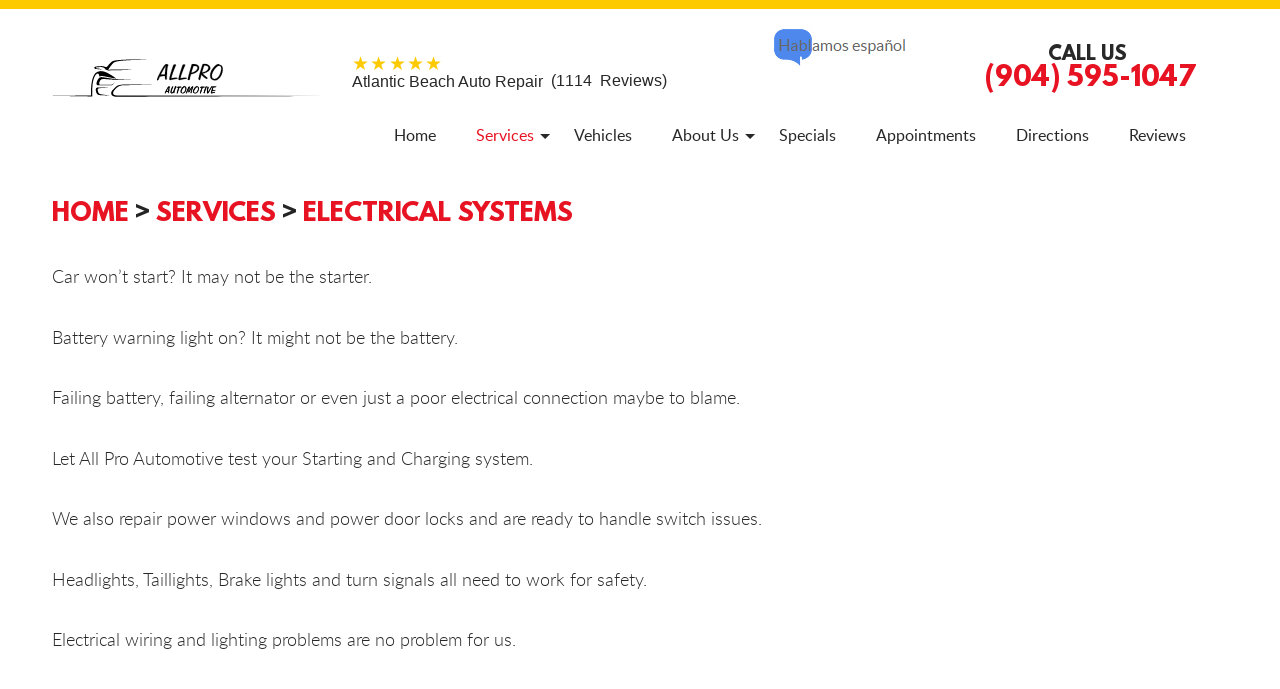

--- FILE ---
content_type: text/html; charset=utf-8
request_url: https://www.allproautocare.com/electrical
body_size: 19394
content:
<!DOCTYPE HTML><html lang="en"><!-- HTML Copyright © 2026 Kukui Corporation. All rights reserved. --><head><meta charset="utf-8" /><meta name="viewport" content="width=device-width,initial-scale=1" /><title> Electrical Systems - All Pro Automotive </title><link rel="canonical" href="https://www.allproautocare.com/electrical" /><meta name="robots" content="index,follow" /><meta name="keywords" content="atlantic beach electrical system service" /><meta name="description" content="Our friendly and highly professional staff will take care of your electrical system. Stop by or make an appointment online." /><meta property="og:type" content="website" /><meta property="og:locale" content="en_US" /><meta property="og:site_name" content="All Pro Automotive" /><meta property="og:url" content="https://www.allproautocare.com/electrical" /><meta property="og:title" content="Electrical Systems - All Pro Automotive" /><meta property="og:description" content="Our friendly and highly professional staff will take care of your electrical system. Stop by or make an appointment online." /><meta property="og:image" content="https://www.allproautocare.com/Files/images/og-image.jpg" /><link rel="alternate" type="application/rss+xml" href="https://www.allproautocare.com/rss" title="All Pro Automotive RSS" /><script type="application/ld+json">[{"@context":"https://schema.org","@type":"AutomotiveBusiness","name":"All Pro Automotive","alternateName":"Atlantic Beach Auto Repair","telephone":"+1 (904) 595-1047","currenciesAccepted":"USD","priceRange":"$$$","url":"https://www.allproautocare.com","logo":"https://www.allproautocare.com/Files/Images/logo.svg","image":"https://www.allproautocare.com/Files/images/google-info-window.jpg","address":{"@type":"PostalAddress","name":"All Pro Automotive","streetAddress":"20 Levy Road","addressLocality":"Atlantic Beach","addressRegion":"FL","addressCountry":"USA","postalCode":"32233"},"openingHours":["Mon-Fri 08:00-17:30"],"geo":{"@type":"GeoCoordinates","latitude":"30.3352170","longitude":"-81.4156928"},"hasmap":"https://www.google.com/maps/place/30.3352170,-81.4156928/@30.3352170,-81.4156928,17z","aggregateRating":{"@type":"AggregateRating","bestRating":"5","worstRating":"1","ratingCount":"1114","ratingValue":"4.8"},"sameAs":["https://www.facebook.com/AllProAtlanticBeach/","https://www.yelp.com/biz/all-pro-automotive-atlantic-beach-2","http://search.google.com/local/writereview?placeid=ChIJiZP3dE1J5IgRLFNoFbW5DCE"]},{"@context":"https://schema.org","@type":"BreadcrumbList","itemListElement":[{"@type":"ListItem","position":"1","item":{"@id":"https://www.allproautocare.com","name":"Home "}},{"@type":"ListItem","position":"2","item":{"@id":"https://www.allproautocare.com/services","name":"Services"}},{"@type":"ListItem","position":"3","item":{"@id":"https://www.allproautocare.com/electrical","name":"Electrical Systems"}}]}]</script><!-- Global site tag (gtag.js) - Google Analytics --><script async src="https://www.googletagmanager.com/gtag/js?id=UA-96939785-8"></script><script> window.dataLayer = window.dataLayer || []; function gtag(){dataLayer.push(arguments);} gtag('js', new Date()); gtag('config', 'UA-96939785-8'); gtag('config', 'G-EHJYWG5P6L'); gtag('config', 'AW-859902843'); gtag('event', 'conversion', {'send_to': 'AW-859902843/V_GgCIyvuG4Q-6aEmgM'}); </script><style type="text/css">/* Minification failed. Returning unminified contents. (908): Scanner error CSS1001: Unterminated comment. */ /*! * Bootstrap v3.3.7 (http://getbootstrap.com) * Copyright 2011-2017 Twitter, Inc. * Licensed under MIT (https://github.com/twbs/bootstrap/blob/master/LICENSE) */ /*! * Generated using the Bootstrap Customizer (http://getbootstrap.com/customize/?id=4c0a59e617dcfe298eb8f131e415d85b) * Config saved to config.json and https://gist.github.com/4c0a59e617dcfe298eb8f131e415d85b *//*! * Bootstrap v3.3.7 (http://getbootstrap.com) * Copyright 2011-2016 Twitter, Inc. * Licensed under MIT (https://github.com/twbs/bootstrap/blob/master/LICENSE) *//*! normalize.css v3.0.3 | MIT License | github.com/necolas/normalize.css */html{font-family:sans-serif;-ms-text-size-adjust:100%;-webkit-text-size-adjust:100%}body{margin:0}article,aside,details,figcaption,figure,footer,header,hgroup,main,menu,nav,section,summary{display:block}audio,canvas,progress,video{display:inline-block;vertical-align:baseline}audio:not([controls]){display:none;height:0}[hidden],template{display:none}a{background-color:transparent}a:active,a:hover{outline:0}abbr[title]{border-bottom:1px dotted}b,strong{font-weight:bold}dfn{font-style:italic}h1{font-size:2em;margin:0.67em 0}mark{background:#ff0;color:#000}small{font-size:80%}sub,sup{font-size:75%;line-height:0;position:relative;vertical-align:baseline}sup{top:-0.5em}sub{bottom:-0.25em}img{border:0}svg:not(:root){overflow:hidden}figure{margin:1em 40px}hr{-webkit-box-sizing:content-box;-moz-box-sizing:content-box;box-sizing:content-box;height:0}pre{overflow:auto}code,kbd,pre,samp{font-family:monospace, monospace;font-size:1em}button,input,optgroup,select,textarea{color:inherit;font:inherit;margin:0}button{overflow:visible}button,select{text-transform:none}button,html input[type="button"],input[type="reset"],input[type="submit"]{-webkit-appearance:button;cursor:pointer}button[disabled],html input[disabled]{cursor:default}button::-moz-focus-inner,input::-moz-focus-inner{border:0;padding:0}input{line-height:normal}input[type="checkbox"],input[type="radio"]{-webkit-box-sizing:border-box;-moz-box-sizing:border-box;box-sizing:border-box;padding:0}input[type="number"]::-webkit-inner-spin-button,input[type="number"]::-webkit-outer-spin-button{height:auto}input[type="search"]{-webkit-appearance:textfield;-webkit-box-sizing:content-box;-moz-box-sizing:content-box;box-sizing:content-box}input[type="search"]::-webkit-search-cancel-button,input[type="search"]::-webkit-search-decoration{-webkit-appearance:none}fieldset{border:1px solid #c0c0c0;margin:0 2px;padding:0.35em 0.625em 0.75em}legend{border:0;padding:0}textarea{overflow:auto}optgroup{font-weight:bold}table{border-collapse:collapse;border-spacing:0}td,th{padding:0}*{-webkit-box-sizing:border-box;-moz-box-sizing:border-box;box-sizing:border-box}*:before,*:after{-webkit-box-sizing:border-box;-moz-box-sizing:border-box;box-sizing:border-box}html{font-size:10px;-webkit-tap-highlight-color:rgba(0,0,0,0)}body{font-family:"Helvetica Neue",Helvetica,Arial,sans-serif;font-size:16px;line-height:1.42857143;color:#333;background-color:#fff}input,button,select,textarea{font-family:inherit;font-size:inherit;line-height:inherit}a{color:#337ab7;text-decoration:none}a:hover,a:focus{color:#23527c;text-decoration:underline}a:focus{outline:5px auto -webkit-focus-ring-color;outline-offset:-2px}figure{margin:0}img{vertical-align:middle}.img-responsive{display:block;max-width:100%;height:auto}.img-rounded{border-radius:6px}.img-thumbnail{padding:4px;line-height:1.42857143;background-color:#fff;border:1px solid #ddd;border-radius:4px;-webkit-transition:all .2s ease-in-out;-o-transition:all .2s ease-in-out;transition:all .2s ease-in-out;display:inline-block;max-width:100%;height:auto}.img-circle{border-radius:50%}hr{margin-top:22px;margin-bottom:22px;border:0;border-top:1px solid #eee}.sr-only{position:absolute;width:1px;height:1px;margin:-1px;padding:0;overflow:hidden;clip:rect(0, 0, 0, 0);border:0}.sr-only-focusable:active,.sr-only-focusable:focus{position:static;width:auto;height:auto;margin:0;overflow:visible;clip:auto}[role="button"]{cursor:pointer}h1,h2,h3,h4,h5,h6,.h1,.h2,.h3,.h4,.h5,.h6{font-family:inherit;font-weight:500;line-height:1.1;color:inherit}h1 small,h2 small,h3 small,h4 small,h5 small,h6 small,.h1 small,.h2 small,.h3 small,.h4 small,.h5 small,.h6 small,h1 .small,h2 .small,h3 .small,h4 .small,h5 .small,h6 .small,.h1 .small,.h2 .small,.h3 .small,.h4 .small,.h5 .small,.h6 .small{font-weight:normal;line-height:1;color:#777}h1,.h1,h2,.h2,h3,.h3{margin-top:22px;margin-bottom:11px}h1 small,.h1 small,h2 small,.h2 small,h3 small,.h3 small,h1 .small,.h1 .small,h2 .small,.h2 .small,h3 .small,.h3 .small{font-size:65%}h4,.h4,h5,.h5,h6,.h6{margin-top:11px;margin-bottom:11px}h4 small,.h4 small,h5 small,.h5 small,h6 small,.h6 small,h4 .small,.h4 .small,h5 .small,.h5 .small,h6 .small,.h6 .small{font-size:75%}h1,.h1{font-size:41px}h2,.h2{font-size:34px}h3,.h3{font-size:28px}h4,.h4{font-size:20px}h5,.h5{font-size:16px}h6,.h6{font-size:14px}p{margin:0 0 11px}.lead{margin-bottom:22px;font-size:18px;font-weight:300;line-height:1.4}@media (min-width:768px){.lead{font-size:24px}}small,.small{font-size:87%}mark,.mark{background-color:#fcf8e3;padding:.2em}.text-left{text-align:left}.text-right{text-align:right}.text-center{text-align:center}.text-justify{text-align:justify}.text-nowrap{white-space:nowrap}.text-lowercase{text-transform:lowercase}.text-uppercase{text-transform:uppercase}.text-capitalize{text-transform:capitalize}.text-muted{color:#777}.text-primary{color:#337ab7}a.text-primary:hover,a.text-primary:focus{color:#286090}.text-success{color:#3c763d}a.text-success:hover,a.text-success:focus{color:#2b542c}.text-info{color:#31708f}a.text-info:hover,a.text-info:focus{color:#245269}.text-warning{color:#8a6d3b}a.text-warning:hover,a.text-warning:focus{color:#66512c}.text-danger{color:#a94442}a.text-danger:hover,a.text-danger:focus{color:#843534}.bg-primary{color:#fff;background-color:#337ab7}a.bg-primary:hover,a.bg-primary:focus{background-color:#286090}.bg-success{background-color:#dff0d8}a.bg-success:hover,a.bg-success:focus{background-color:#c1e2b3}.bg-info{background-color:#d9edf7}a.bg-info:hover,a.bg-info:focus{background-color:#afd9ee}.bg-warning{background-color:#fcf8e3}a.bg-warning:hover,a.bg-warning:focus{background-color:#f7ecb5}.bg-danger{background-color:#f2dede}a.bg-danger:hover,a.bg-danger:focus{background-color:#e4b9b9}.page-header{padding-bottom:10px;margin:44px 0 22px;border-bottom:1px solid #eee}ul,ol{margin-top:0;margin-bottom:11px}ul ul,ol ul,ul ol,ol ol{margin-bottom:0}.list-unstyled{padding-left:0;list-style:none}.list-inline{padding-left:0;list-style:none;margin-left:-5px}.list-inline>li{display:inline-block;padding-left:5px;padding-right:5px}dl{margin-top:0;margin-bottom:22px}dt,dd{line-height:1.42857143}dt{font-weight:bold}dd{margin-left:0}@media (min-width:768px){.dl-horizontal dt{float:left;width:160px;clear:left;text-align:right;overflow:hidden;text-overflow:ellipsis;white-space:nowrap}.dl-horizontal dd{margin-left:180px}}abbr[title],abbr[data-original-title]{cursor:help;border-bottom:1px dotted #777}.initialism{font-size:90%;text-transform:uppercase}blockquote{padding:11px 22px;margin:0 0 22px;font-size:20px;border-left:5px solid #eee}blockquote p:last-child,blockquote ul:last-child,blockquote ol:last-child{margin-bottom:0}blockquote footer,blockquote small,blockquote .small{display:block;font-size:80%;line-height:1.42857143;color:#777}blockquote footer:before,blockquote small:before,blockquote .small:before{content:'\2014 \00A0'}.blockquote-reverse,blockquote.pull-right{padding-right:15px;padding-left:0;border-right:5px solid #eee;border-left:0;text-align:right}.blockquote-reverse footer:before,blockquote.pull-right footer:before,.blockquote-reverse small:before,blockquote.pull-right small:before,.blockquote-reverse .small:before,blockquote.pull-right .small:before{content:''}.blockquote-reverse footer:after,blockquote.pull-right footer:after,.blockquote-reverse small:after,blockquote.pull-right small:after,.blockquote-reverse .small:after,blockquote.pull-right .small:after{content:'\00A0 \2014'}address{margin-bottom:22px;font-style:normal;line-height:1.42857143}.container{margin-right:auto;margin-left:auto;padding-left:12px;padding-right:12px}@media (min-width:768px){.container{width:744px}}@media (min-width:992px){.container{width:964px}}@media(min-width: 1224px){.container{width: 1200px;}}@media (min-width:1620px){.container{width:1596px}}.container-fluid{margin-right:auto;margin-left:auto;padding-left:12px;padding-right:12px}.row{margin-left:-12px;margin-right:-12px}.col-xs-1, .col-sm-1, .col-md-1, .col-lg-1, .col-xs-2, .col-sm-2, .col-md-2, .col-lg-2, .col-xs-3, .col-sm-3, .col-md-3, .col-lg-3, .col-xs-4, .col-sm-4, .col-md-4, .col-lg-4, .col-xs-5, .col-sm-5, .col-md-5, .col-lg-5, .col-xs-6, .col-sm-6, .col-md-6, .col-lg-6, .col-xs-7, .col-sm-7, .col-md-7, .col-lg-7, .col-xs-8, .col-sm-8, .col-md-8, .col-lg-8, .col-xs-9, .col-sm-9, .col-md-9, .col-lg-9, .col-xs-10, .col-sm-10, .col-md-10, .col-lg-10, .col-xs-11, .col-sm-11, .col-md-11, .col-lg-11, .col-xs-12, .col-sm-12, .col-md-12, .col-lg-12{position:relative;min-height:1px;padding-left:12px;padding-right:12px}.col-xs-1, .col-xs-2, .col-xs-3, .col-xs-4, .col-xs-5, .col-xs-6, .col-xs-7, .col-xs-8, .col-xs-9, .col-xs-10, .col-xs-11, .col-xs-12{float:left}.col-xs-12{width:100%}.col-xs-11{width:91.66666667%}.col-xs-10{width:83.33333333%}.col-xs-9{width:75%}.col-xs-8{width:66.66666667%}.col-xs-7{width:58.33333333%}.col-xs-6{width:50%}.col-xs-5{width:41.66666667%}.col-xs-4{width:33.33333333%}.col-xs-3{width:25%}.col-xs-2{width:16.66666667%}.col-xs-1{width:8.33333333%}.col-xs-pull-12{right:100%}.col-xs-pull-11{right:91.66666667%}.col-xs-pull-10{right:83.33333333%}.col-xs-pull-9{right:75%}.col-xs-pull-8{right:66.66666667%}.col-xs-pull-7{right:58.33333333%}.col-xs-pull-6{right:50%}.col-xs-pull-5{right:41.66666667%}.col-xs-pull-4{right:33.33333333%}.col-xs-pull-3{right:25%}.col-xs-pull-2{right:16.66666667%}.col-xs-pull-1{right:8.33333333%}.col-xs-pull-0{right:auto}.col-xs-push-12{left:100%}.col-xs-push-11{left:91.66666667%}.col-xs-push-10{left:83.33333333%}.col-xs-push-9{left:75%}.col-xs-push-8{left:66.66666667%}.col-xs-push-7{left:58.33333333%}.col-xs-push-6{left:50%}.col-xs-push-5{left:41.66666667%}.col-xs-push-4{left:33.33333333%}.col-xs-push-3{left:25%}.col-xs-push-2{left:16.66666667%}.col-xs-push-1{left:8.33333333%}.col-xs-push-0{left:auto}.col-xs-offset-12{margin-left:100%}.col-xs-offset-11{margin-left:91.66666667%}.col-xs-offset-10{margin-left:83.33333333%}.col-xs-offset-9{margin-left:75%}.col-xs-offset-8{margin-left:66.66666667%}.col-xs-offset-7{margin-left:58.33333333%}.col-xs-offset-6{margin-left:50%}.col-xs-offset-5{margin-left:41.66666667%}.col-xs-offset-4{margin-left:33.33333333%}.col-xs-offset-3{margin-left:25%}.col-xs-offset-2{margin-left:16.66666667%}.col-xs-offset-1{margin-left:8.33333333%}.col-xs-offset-0{margin-left:0}@media (min-width:768px){.col-sm-1, .col-sm-2, .col-sm-3, .col-sm-4, .col-sm-5, .col-sm-6, .col-sm-7, .col-sm-8, .col-sm-9, .col-sm-10, .col-sm-11, .col-sm-12{float:left}.col-sm-12{width:100%}.col-sm-11{width:91.66666667%}.col-sm-10{width:83.33333333%}.col-sm-9{width:75%}.col-sm-8{width:66.66666667%}.col-sm-7{width:58.33333333%}.col-sm-6{width:50%}.col-sm-5{width:41.66666667%}.col-sm-4{width:33.33333333%}.col-sm-3{width:25%}.col-sm-2{width:16.66666667%}.col-sm-1{width:8.33333333%}.col-sm-pull-12{right:100%}.col-sm-pull-11{right:91.66666667%}.col-sm-pull-10{right:83.33333333%}.col-sm-pull-9{right:75%}.col-sm-pull-8{right:66.66666667%}.col-sm-pull-7{right:58.33333333%}.col-sm-pull-6{right:50%}.col-sm-pull-5{right:41.66666667%}.col-sm-pull-4{right:33.33333333%}.col-sm-pull-3{right:25%}.col-sm-pull-2{right:16.66666667%}.col-sm-pull-1{right:8.33333333%}.col-sm-pull-0{right:auto}.col-sm-push-12{left:100%}.col-sm-push-11{left:91.66666667%}.col-sm-push-10{left:83.33333333%}.col-sm-push-9{left:75%}.col-sm-push-8{left:66.66666667%}.col-sm-push-7{left:58.33333333%}.col-sm-push-6{left:50%}.col-sm-push-5{left:41.66666667%}.col-sm-push-4{left:33.33333333%}.col-sm-push-3{left:25%}.col-sm-push-2{left:16.66666667%}.col-sm-push-1{left:8.33333333%}.col-sm-push-0{left:auto}.col-sm-offset-12{margin-left:100%}.col-sm-offset-11{margin-left:91.66666667%}.col-sm-offset-10{margin-left:83.33333333%}.col-sm-offset-9{margin-left:75%}.col-sm-offset-8{margin-left:66.66666667%}.col-sm-offset-7{margin-left:58.33333333%}.col-sm-offset-6{margin-left:50%}.col-sm-offset-5{margin-left:41.66666667%}.col-sm-offset-4{margin-left:33.33333333%}.col-sm-offset-3{margin-left:25%}.col-sm-offset-2{margin-left:16.66666667%}.col-sm-offset-1{margin-left:8.33333333%}.col-sm-offset-0{margin-left:0}}@media (min-width:992px){.col-md-1, .col-md-2, .col-md-3, .col-md-4, .col-md-5, .col-md-6, .col-md-7, .col-md-8, .col-md-9, .col-md-10, .col-md-11, .col-md-12{float:left}.col-md-12{width:100%}.col-md-11{width:91.66666667%}.col-md-10{width:83.33333333%}.col-md-9{width:75%}.col-md-8{width:66.66666667%}.col-md-7{width:58.33333333%}.col-md-6{width:50%}.col-md-5{width:41.66666667%}.col-md-4{width:33.33333333%}.col-md-3{width:25%}.col-md-2{width:16.66666667%}.col-md-1{width:8.33333333%}.col-md-pull-12{right:100%}.col-md-pull-11{right:91.66666667%}.col-md-pull-10{right:83.33333333%}.col-md-pull-9{right:75%}.col-md-pull-8{right:66.66666667%}.col-md-pull-7{right:58.33333333%}.col-md-pull-6{right:50%}.col-md-pull-5{right:41.66666667%}.col-md-pull-4{right:33.33333333%}.col-md-pull-3{right:25%}.col-md-pull-2{right:16.66666667%}.col-md-pull-1{right:8.33333333%}.col-md-pull-0{right:auto}.col-md-push-12{left:100%}.col-md-push-11{left:91.66666667%}.col-md-push-10{left:83.33333333%}.col-md-push-9{left:75%}.col-md-push-8{left:66.66666667%}.col-md-push-7{left:58.33333333%}.col-md-push-6{left:50%}.col-md-push-5{left:41.66666667%}.col-md-push-4{left:33.33333333%}.col-md-push-3{left:25%}.col-md-push-2{left:16.66666667%}.col-md-push-1{left:8.33333333%}.col-md-push-0{left:auto}.col-md-offset-12{margin-left:100%}.col-md-offset-11{margin-left:91.66666667%}.col-md-offset-10{margin-left:83.33333333%}.col-md-offset-9{margin-left:75%}.col-md-offset-8{margin-left:66.66666667%}.col-md-offset-7{margin-left:58.33333333%}.col-md-offset-6{margin-left:50%}.col-md-offset-5{margin-left:41.66666667%}.col-md-offset-4{margin-left:33.33333333%}.col-md-offset-3{margin-left:25%}.col-md-offset-2{margin-left:16.66666667%}.col-md-offset-1{margin-left:8.33333333%}.col-md-offset-0{margin-left:0}}@media (min-width:1224px){.col-lg-1, .col-lg-2, .col-lg-3, .col-lg-4, .col-lg-5, .col-lg-6, .col-lg-7, .col-lg-8, .col-lg-9, .col-lg-10, .col-lg-11, .col-lg-12{float:left}.col-lg-12{width:100%}.col-lg-11{width:91.66666667%}.col-lg-10{width:83.33333333%}.col-lg-9{width:75%}.col-lg-8{width:66.66666667%}.col-lg-7{width:58.33333333%}.col-lg-6{width:50%}.col-lg-5{width:41.66666667%}.col-lg-4{width:33.33333333%}.col-lg-3{width:25%}.col-lg-2{width:16.66666667%}.col-lg-1{width:8.33333333%}.col-lg-pull-12{right:100%}.col-lg-pull-11{right:91.66666667%}.col-lg-pull-10{right:83.33333333%}.col-lg-pull-9{right:75%}.col-lg-pull-8{right:66.66666667%}.col-lg-pull-7{right:58.33333333%}.col-lg-pull-6{right:50%}.col-lg-pull-5{right:41.66666667%}.col-lg-pull-4{right:33.33333333%}.col-lg-pull-3{right:25%}.col-lg-pull-2{right:16.66666667%}.col-lg-pull-1{right:8.33333333%}.col-lg-pull-0{right:auto}.col-lg-push-12{left:100%}.col-lg-push-11{left:91.66666667%}.col-lg-push-10{left:83.33333333%}.col-lg-push-9{left:75%}.col-lg-push-8{left:66.66666667%}.col-lg-push-7{left:58.33333333%}.col-lg-push-6{left:50%}.col-lg-push-5{left:41.66666667%}.col-lg-push-4{left:33.33333333%}.col-lg-push-3{left:25%}.col-lg-push-2{left:16.66666667%}.col-lg-push-1{left:8.33333333%}.col-lg-push-0{left:auto}.col-lg-offset-12{margin-left:100%}.col-lg-offset-11{margin-left:91.66666667%}.col-lg-offset-10{margin-left:83.33333333%}.col-lg-offset-9{margin-left:75%}.col-lg-offset-8{margin-left:66.66666667%}.col-lg-offset-7{margin-left:58.33333333%}.col-lg-offset-6{margin-left:50%}.col-lg-offset-5{margin-left:41.66666667%}.col-lg-offset-4{margin-left:33.33333333%}.col-lg-offset-3{margin-left:25%}.col-lg-offset-2{margin-left:16.66666667%}.col-lg-offset-1{margin-left:8.33333333%}.col-lg-offset-0{margin-left:0}}fieldset{padding:0;margin:0;border:0;min-width:0}legend{display:block;width:100%;padding:0;margin-bottom:22px;font-size:24px;line-height:inherit;color:#333;border:0;border-bottom:1px solid #e5e5e5}label{display:inline-block;max-width:100%;margin-bottom:5px;font-weight:bold}input[type="search"]{-webkit-box-sizing:border-box;-moz-box-sizing:border-box;box-sizing:border-box}input[type="radio"],input[type="checkbox"]{margin:4px 0 0;margin-top:1px \9;line-height:normal}input[type="file"]{display:block}input[type="range"]{display:block;width:100%}select[multiple],select[size]{height:auto}input[type="file"]:focus,input[type="radio"]:focus,input[type="checkbox"]:focus{outline:5px auto -webkit-focus-ring-color;outline-offset:-2px}output{display:block;padding-top:7px;font-size:16px;line-height:1.42857143;color:#555}.form-control{display:block;width:100%;height:36px;padding:6px 12px;font-size:16px;line-height:1.42857143;color:#555;background-color:#fff;background-image:none;border:1px solid #ccc;border-radius:4px;-webkit-box-shadow:inset 0 1px 1px rgba(0,0,0,0.075);box-shadow:inset 0 1px 1px rgba(0,0,0,0.075);-webkit-transition:border-color ease-in-out .15s, -webkit-box-shadow ease-in-out .15s;-o-transition:border-color ease-in-out .15s, box-shadow ease-in-out .15s;transition:border-color ease-in-out .15s, box-shadow ease-in-out .15s}.form-control:focus{border-color:#66afe9;outline:0;-webkit-box-shadow:inset 0 1px 1px rgba(0,0,0,.075), 0 0 8px rgba(102, 175, 233, 0.6);box-shadow:inset 0 1px 1px rgba(0,0,0,.075), 0 0 8px rgba(102, 175, 233, 0.6)}.form-control::-moz-placeholder{color:#999;opacity:1}.form-control:-ms-input-placeholder{color:#999}.form-control::-webkit-input-placeholder{color:#999}.form-control::-ms-expand{border:0;background-color:transparent}.form-control[disabled],.form-control[readonly],fieldset[disabled] .form-control{background-color:#eee;opacity:1}.form-control[disabled],fieldset[disabled] .form-control{cursor:not-allowed}textarea.form-control{height:auto}input[type="search"]{-webkit-appearance:none}@media screen and (-webkit-min-device-pixel-ratio:0){input[type="date"].form-control,input[type="time"].form-control,input[type="datetime-local"].form-control,input[type="month"].form-control{line-height:36px}input[type="date"].input-sm,input[type="time"].input-sm,input[type="datetime-local"].input-sm,input[type="month"].input-sm,.input-group-sm input[type="date"],.input-group-sm input[type="time"],.input-group-sm input[type="datetime-local"],.input-group-sm input[type="month"]{line-height:33px}input[type="date"].input-lg,input[type="time"].input-lg,input[type="datetime-local"].input-lg,input[type="month"].input-lg,.input-group-lg input[type="date"],.input-group-lg input[type="time"],.input-group-lg input[type="datetime-local"],.input-group-lg input[type="month"]{line-height:49px}}.form-group{margin-bottom:15px}.radio,.checkbox{position:relative;display:block;margin-top:10px;margin-bottom:10px}.radio label,.checkbox label{min-height:22px;padding-left:20px;margin-bottom:0;font-weight:normal;cursor:pointer}.radio input[type="radio"],.radio-inline input[type="radio"],.checkbox input[type="checkbox"],.checkbox-inline input[type="checkbox"]{position:absolute;margin-left:-20px;margin-top:4px \9}.radio+.radio,.checkbox+.checkbox{margin-top:-5px}.radio-inline,.checkbox-inline{position:relative;display:inline-block;padding-left:20px;margin-bottom:0;vertical-align:middle;font-weight:normal;cursor:pointer}.radio-inline+.radio-inline,.checkbox-inline+.checkbox-inline{margin-top:0;margin-left:10px}input[type="radio"][disabled],input[type="checkbox"][disabled],input[type="radio"].disabled,input[type="checkbox"].disabled,fieldset[disabled] input[type="radio"],fieldset[disabled] input[type="checkbox"]{cursor:not-allowed}.radio-inline.disabled,.checkbox-inline.disabled,fieldset[disabled] .radio-inline,fieldset[disabled] .checkbox-inline{cursor:not-allowed}.radio.disabled label,.checkbox.disabled label,fieldset[disabled] .radio label,fieldset[disabled] .checkbox label{cursor:not-allowed}.form-control-static{padding-top:7px;padding-bottom:7px;margin-bottom:0;min-height:38px}.form-control-static.input-lg,.form-control-static.input-sm{padding-left:0;padding-right:0}.input-sm{height:33px;padding:5px 10px;font-size:14px;line-height:1.5;border-radius:3px}select.input-sm{height:33px;line-height:33px}textarea.input-sm,select[multiple].input-sm{height:auto}.form-group-sm .form-control{height:33px;padding:5px 10px;font-size:14px;line-height:1.5;border-radius:3px}.form-group-sm select.form-control{height:33px;line-height:33px}.form-group-sm textarea.form-control,.form-group-sm select[multiple].form-control{height:auto}.form-group-sm .form-control-static{height:33px;min-height:36px;padding:6px 10px;font-size:14px;line-height:1.5}.input-lg{height:49px;padding:10px 16px;font-size:20px;line-height:1.3333333;border-radius:6px}select.input-lg{height:49px;line-height:49px}textarea.input-lg,select[multiple].input-lg{height:auto}.form-group-lg .form-control{height:49px;padding:10px 16px;font-size:20px;line-height:1.3333333;border-radius:6px}.form-group-lg select.form-control{height:49px;line-height:49px}.form-group-lg textarea.form-control,.form-group-lg select[multiple].form-control{height:auto}.form-group-lg .form-control-static{height:49px;min-height:42px;padding:11px 16px;font-size:20px;line-height:1.3333333}.has-feedback{position:relative}.has-feedback .form-control{padding-right:45px}.form-control-feedback{position:absolute;top:0;right:0;z-index:2;display:block;width:36px;height:36px;line-height:36px;text-align:center;pointer-events:none}.input-lg+.form-control-feedback,.input-group-lg+.form-control-feedback,.form-group-lg .form-control+.form-control-feedback{width:49px;height:49px;line-height:49px}.input-sm+.form-control-feedback,.input-group-sm+.form-control-feedback,.form-group-sm .form-control+.form-control-feedback{width:33px;height:33px;line-height:33px}.has-success .help-block,.has-success .control-label,.has-success .radio,.has-success .checkbox,.has-success .radio-inline,.has-success .checkbox-inline,.has-success.radio label,.has-success.checkbox label,.has-success.radio-inline label,.has-success.checkbox-inline label{color:#3c763d}.has-success .form-control{border-color:#3c763d;-webkit-box-shadow:inset 0 1px 1px rgba(0,0,0,0.075);box-shadow:inset 0 1px 1px rgba(0,0,0,0.075)}.has-success .form-control:focus{border-color:#2b542c;-webkit-box-shadow:inset 0 1px 1px rgba(0,0,0,0.075),0 0 6px #67b168;box-shadow:inset 0 1px 1px rgba(0,0,0,0.075),0 0 6px #67b168}.has-success .input-group-addon{color:#3c763d;border-color:#3c763d;background-color:#dff0d8}.has-success .form-control-feedback{color:#3c763d}.has-warning .help-block,.has-warning .control-label,.has-warning .radio,.has-warning .checkbox,.has-warning .radio-inline,.has-warning .checkbox-inline,.has-warning.radio label,.has-warning.checkbox label,.has-warning.radio-inline label,.has-warning.checkbox-inline label{color:#8a6d3b}.has-warning .form-control{border-color:#8a6d3b;-webkit-box-shadow:inset 0 1px 1px rgba(0,0,0,0.075);box-shadow:inset 0 1px 1px rgba(0,0,0,0.075)}.has-warning .form-control:focus{border-color:#66512c;-webkit-box-shadow:inset 0 1px 1px rgba(0,0,0,0.075),0 0 6px #c0a16b;box-shadow:inset 0 1px 1px rgba(0,0,0,0.075),0 0 6px #c0a16b}.has-warning .input-group-addon{color:#8a6d3b;border-color:#8a6d3b;background-color:#fcf8e3}.has-warning .form-control-feedback{color:#8a6d3b}.has-error .help-block,.has-error .control-label,.has-error .radio,.has-error .checkbox,.has-error .radio-inline,.has-error .checkbox-inline,.has-error.radio label,.has-error.checkbox label,.has-error.radio-inline label,.has-error.checkbox-inline label{color:#a94442}.has-error .form-control{border-color:#a94442;-webkit-box-shadow:inset 0 1px 1px rgba(0,0,0,0.075);box-shadow:inset 0 1px 1px rgba(0,0,0,0.075)}.has-error .form-control:focus{border-color:#843534;-webkit-box-shadow:inset 0 1px 1px rgba(0,0,0,0.075),0 0 6px #ce8483;box-shadow:inset 0 1px 1px rgba(0,0,0,0.075),0 0 6px #ce8483}.has-error .input-group-addon{color:#a94442;border-color:#a94442;background-color:#f2dede}.has-error .form-control-feedback{color:#a94442}.has-feedback label~.form-control-feedback{top:27px}.has-feedback label.sr-only~.form-control-feedback{top:0}.help-block{display:block;margin-top:5px;margin-bottom:10px;color:#737373}@media (min-width:768px){.form-inline .form-group{display:inline-block;margin-bottom:0;vertical-align:middle}.form-inline .form-control{display:inline-block;width:auto;vertical-align:middle}.form-inline .form-control-static{display:inline-block}.form-inline .input-group{display:inline-table;vertical-align:middle}.form-inline .input-group .input-group-addon,.form-inline .input-group .input-group-btn,.form-inline .input-group .form-control{width:auto}.form-inline .input-group>.form-control{width:100%}.form-inline .control-label{margin-bottom:0;vertical-align:middle}.form-inline .radio,.form-inline .checkbox{display:inline-block;margin-top:0;margin-bottom:0;vertical-align:middle}.form-inline .radio label,.form-inline .checkbox label{padding-left:0}.form-inline .radio input[type="radio"],.form-inline .checkbox input[type="checkbox"]{position:relative;margin-left:0}.form-inline .has-feedback .form-control-feedback{top:0}}.form-horizontal .radio,.form-horizontal .checkbox,.form-horizontal .radio-inline,.form-horizontal .checkbox-inline{margin-top:0;margin-bottom:0;padding-top:7px}.form-horizontal .radio,.form-horizontal .checkbox{min-height:29px}.form-horizontal .form-group{margin-left:-12px;margin-right:-12px}@media (min-width:768px){.form-horizontal .control-label{text-align:right;margin-bottom:0;padding-top:7px}}.form-horizontal .has-feedback .form-control-feedback{right:12px}@media (min-width:768px){.form-horizontal .form-group-lg .control-label{padding-top:11px;font-size:20px}}@media (min-width:768px){.form-horizontal .form-group-sm .control-label{padding-top:6px;font-size:14px}}.caret{display:inline-block;width:0;height:0;margin-left:2px;vertical-align:middle;border-top:4px dashed;border-top:4px solid \9;border-right:4px solid transparent;border-left:4px solid transparent}.dropup,.dropdown{position:relative}.dropdown-toggle:focus{outline:0}.dropdown-menu{position:absolute;top:100%;left:0;z-index:1000;display:none;float:left;min-width:160px;padding:5px 0;margin:2px 0 0;list-style:none;font-size:16px;text-align:left;background-color:#fff;border:1px solid #ccc;border:1px solid rgba(0,0,0,0.15);border-radius:4px;-webkit-box-shadow:0 6px 12px rgba(0,0,0,0.175);box-shadow:0 6px 12px rgba(0,0,0,0.175);-webkit-background-clip:padding-box;background-clip:padding-box}.dropdown-menu.pull-right{right:0;left:auto}.dropdown-menu .divider{height:1px;margin:10px 0;overflow:hidden;background-color:#e5e5e5}.dropdown-menu>li>a{display:block;padding:3px 20px;clear:both;font-weight:normal;line-height:1.42857143;color:#333;white-space:nowrap}.dropdown-menu>li>a:hover,.dropdown-menu>li>a:focus{text-decoration:none;color:#262626;background-color:#f5f5f5}.dropdown-menu>.active>a,.dropdown-menu>.active>a:hover,.dropdown-menu>.active>a:focus{color:#fff;text-decoration:none;outline:0;background-color:#337ab7}.dropdown-menu>.disabled>a,.dropdown-menu>.disabled>a:hover,.dropdown-menu>.disabled>a:focus{color:#777}.dropdown-menu>.disabled>a:hover,.dropdown-menu>.disabled>a:focus{text-decoration:none;background-color:transparent;background-image:none;filter:progid:DXImageTransform.Microsoft.gradient(enabled = false);cursor:not-allowed}.open>.dropdown-menu{display:block}.open>a{outline:0}.dropdown-menu-right{left:auto;right:0}.dropdown-menu-left{left:0;right:auto}.dropdown-header{display:block;padding:3px 20px;font-size:14px;line-height:1.42857143;color:#777;white-space:nowrap}.dropdown-backdrop{position:fixed;left:0;right:0;bottom:0;top:0;z-index:990}.pull-right>.dropdown-menu{right:0;left:auto}.dropup .caret,.navbar-fixed-bottom .dropdown .caret{border-top:0;border-bottom:4px dashed;border-bottom:4px solid \9;content:""}.dropup .dropdown-menu,.navbar-fixed-bottom .dropdown .dropdown-menu{top:auto;bottom:100%;margin-bottom:2px}@media (min-width:768px){.navbar-right .dropdown-menu{left:auto;right:0}.navbar-right .dropdown-menu-left{left:0;right:auto}}.nav{margin-bottom:0;padding-left:0;list-style:none}.nav>li{position:relative;display:block}.nav>li>a{position:relative;display:block;padding:10px 15px}.nav>li>a:hover,.nav>li>a:focus{text-decoration:none;background-color:#eee}.nav>li.disabled>a{color:#777}.nav>li.disabled>a:hover,.nav>li.disabled>a:focus{color:#777;text-decoration:none;background-color:transparent;cursor:not-allowed}.nav .open>a,.nav .open>a:hover,.nav .open>a:focus{background-color:#eee;border-color:#337ab7}.nav .nav-divider{height:1px;margin:10px 0;overflow:hidden;background-color:#e5e5e5}.nav>li>a>img{max-width:none}.nav-tabs{border-bottom:1px solid #ddd}.nav-tabs>li{float:left;margin-bottom:-1px}.nav-tabs>li>a{margin-right:2px;line-height:1.42857143;border:1px solid transparent;border-radius:4px 4px 0 0}.nav-tabs>li>a:hover{border-color:#eee #eee #ddd}.nav-tabs>li.active>a,.nav-tabs>li.active>a:hover,.nav-tabs>li.active>a:focus{color:#555;background-color:#fff;border:1px solid #ddd;border-bottom-color:transparent;cursor:default}.nav-tabs.nav-justified{width:100%;border-bottom:0}.nav-tabs.nav-justified>li{float:none}.nav-tabs.nav-justified>li>a{text-align:center;margin-bottom:5px}.nav-tabs.nav-justified>.dropdown .dropdown-menu{top:auto;left:auto}@media (min-width:768px){.nav-tabs.nav-justified>li{display:table-cell;width:1%}.nav-tabs.nav-justified>li>a{margin-bottom:0}}.nav-tabs.nav-justified>li>a{margin-right:0;border-radius:4px}.nav-tabs.nav-justified>.active>a,.nav-tabs.nav-justified>.active>a:hover,.nav-tabs.nav-justified>.active>a:focus{border:1px solid #ddd}@media (min-width:768px){.nav-tabs.nav-justified>li>a{border-bottom:1px solid #ddd;border-radius:4px 4px 0 0}.nav-tabs.nav-justified>.active>a,.nav-tabs.nav-justified>.active>a:hover,.nav-tabs.nav-justified>.active>a:focus{border-bottom-color:#fff}}.nav-pills>li{float:left}.nav-pills>li>a{border-radius:4px}.nav-pills>li+li{margin-left:2px}.nav-pills>li.active>a,.nav-pills>li.active>a:hover,.nav-pills>li.active>a:focus{color:#fff;background-color:#337ab7}.nav-stacked>li{float:none}.nav-stacked>li+li{margin-top:2px;margin-left:0}.nav-justified{width:100%}.nav-justified>li{float:none}.nav-justified>li>a{text-align:center;margin-bottom:5px}.nav-justified>.dropdown .dropdown-menu{top:auto;left:auto}@media (min-width:768px){.nav-justified>li{display:table-cell;width:1%}.nav-justified>li>a{margin-bottom:0}}.nav-tabs-justified{border-bottom:0}.nav-tabs-justified>li>a{margin-right:0;border-radius:4px}.nav-tabs-justified>.active>a,.nav-tabs-justified>.active>a:hover,.nav-tabs-justified>.active>a:focus{border:1px solid #ddd}@media (min-width:768px){.nav-tabs-justified>li>a{border-bottom:1px solid #ddd;border-radius:4px 4px 0 0}.nav-tabs-justified>.active>a,.nav-tabs-justified>.active>a:hover,.nav-tabs-justified>.active>a:focus{border-bottom-color:#fff}}.tab-content>.tab-pane{display:none}.tab-content>.active{display:block}.nav-tabs .dropdown-menu{margin-top:-1px;border-top-right-radius:0;border-top-left-radius:0}.navbar{position:relative;min-height:50px;margin-bottom:22px;border:1px solid transparent}@media (min-width:768px){.navbar{border-radius:4px}}@media (min-width:768px){.navbar-header{float:left}}.navbar-collapse{overflow-x:visible;padding-right:12px;padding-left:12px;border-top:1px solid transparent;-webkit-box-shadow:inset 0 1px 0 rgba(255,255,255,0.1);box-shadow:inset 0 1px 0 rgba(255,255,255,0.1);-webkit-overflow-scrolling:touch}.navbar-collapse.in{overflow-y:auto}@media (min-width:768px){.navbar-collapse{width:auto;border-top:0;-webkit-box-shadow:none;box-shadow:none}.navbar-collapse.collapse{display:block !important;height:auto !important;padding-bottom:0;overflow:visible !important}.navbar-collapse.in{overflow-y:visible}.navbar-fixed-top .navbar-collapse,.navbar-static-top .navbar-collapse,.navbar-fixed-bottom .navbar-collapse{padding-left:0;padding-right:0}}.navbar-fixed-top .navbar-collapse,.navbar-fixed-bottom .navbar-collapse{max-height:340px}@media (max-device-width:480px) and (orientation:landscape){.navbar-fixed-top .navbar-collapse,.navbar-fixed-bottom .navbar-collapse{max-height:200px}}.container>.navbar-header,.container-fluid>.navbar-header,.container>.navbar-collapse,.container-fluid>.navbar-collapse{margin-right:-12px;margin-left:-12px}@media (min-width:768px){.container>.navbar-header,.container-fluid>.navbar-header,.container>.navbar-collapse,.container-fluid>.navbar-collapse{margin-right:0;margin-left:0}}.navbar-static-top{z-index:1000;border-width:0 0 1px}@media (min-width:768px){.navbar-static-top{border-radius:0}}.navbar-fixed-top,.navbar-fixed-bottom{position:fixed;right:0;left:0;z-index:1030}@media (min-width:768px){.navbar-fixed-top,.navbar-fixed-bottom{border-radius:0}}.navbar-fixed-top{top:0;border-width:0 0 1px}.navbar-fixed-bottom{bottom:0;margin-bottom:0;border-width:1px 0 0}.navbar-brand{float:left;padding:14px 12px;font-size:20px;line-height:22px;height:50px}.navbar-brand:hover,.navbar-brand:focus{text-decoration:none}.navbar-brand>img{display:block}@media (min-width:768px){.navbar>.container .navbar-brand,.navbar>.container-fluid .navbar-brand{margin-left:-12px}}.navbar-toggle{position:relative;float:right;margin-right:12px;padding:9px 10px;margin-top:8px;margin-bottom:8px;background-color:transparent;background-image:none;border:1px solid transparent;border-radius:4px}.navbar-toggle:focus{outline:0}.navbar-toggle .icon-bar{display:block;width:22px;height:2px;border-radius:1px}.navbar-toggle .icon-bar+.icon-bar{margin-top:4px}@media (min-width:768px){.navbar-toggle{display:none}}.navbar-nav{margin:7px -12px}.navbar-nav>li>a{padding-top:10px;padding-bottom:10px;line-height:22px}@media (max-width:767px){.navbar-nav .open .dropdown-menu{position:static;float:none;width:auto;margin-top:0;background-color:transparent;border:0;-webkit-box-shadow:none;box-shadow:none}.navbar-nav .open .dropdown-menu>li>a,.navbar-nav .open .dropdown-menu .dropdown-header{padding:5px 15px 5px 25px}.navbar-nav .open .dropdown-menu>li>a{line-height:22px}.navbar-nav .open .dropdown-menu>li>a:hover,.navbar-nav .open .dropdown-menu>li>a:focus{background-image:none}}@media (min-width:768px){.navbar-nav{float:left;margin:0}.navbar-nav>li{float:left}.navbar-nav>li>a{padding-top:14px;padding-bottom:14px}}.navbar-form{margin-left:-12px;margin-right:-12px;padding:10px 12px;border-top:1px solid transparent;border-bottom:1px solid transparent;-webkit-box-shadow:inset 0 1px 0 rgba(255,255,255,0.1),0 1px 0 rgba(255,255,255,0.1);box-shadow:inset 0 1px 0 rgba(255,255,255,0.1),0 1px 0 rgba(255,255,255,0.1);margin-top:7px;margin-bottom:7px}@media (min-width:768px){.navbar-form .form-group{display:inline-block;margin-bottom:0;vertical-align:middle}.navbar-form .form-control{display:inline-block;width:auto;vertical-align:middle}.navbar-form .form-control-static{display:inline-block}.navbar-form .input-group{display:inline-table;vertical-align:middle}.navbar-form .input-group .input-group-addon,.navbar-form .input-group .input-group-btn,.navbar-form .input-group .form-control{width:auto}.navbar-form .input-group>.form-control{width:100%}.navbar-form .control-label{margin-bottom:0;vertical-align:middle}.navbar-form .radio,.navbar-form .checkbox{display:inline-block;margin-top:0;margin-bottom:0;vertical-align:middle}.navbar-form .radio label,.navbar-form .checkbox label{padding-left:0}.navbar-form .radio input[type="radio"],.navbar-form .checkbox input[type="checkbox"]{position:relative;margin-left:0}.navbar-form .has-feedback .form-control-feedback{top:0}}@media (max-width:767px){.navbar-form .form-group{margin-bottom:5px}.navbar-form .form-group:last-child{margin-bottom:0}}@media (min-width:768px){.navbar-form{width:auto;border:0;margin-left:0;margin-right:0;padding-top:0;padding-bottom:0;-webkit-box-shadow:none;box-shadow:none}}.navbar-nav>li>.dropdown-menu{margin-top:0;border-top-right-radius:0;border-top-left-radius:0}.navbar-fixed-bottom .navbar-nav>li>.dropdown-menu{margin-bottom:0;border-top-right-radius:4px;border-top-left-radius:4px;border-bottom-right-radius:0;border-bottom-left-radius:0}.navbar-btn{margin-top:7px;margin-bottom:7px}.navbar-btn.btn-sm{margin-top:8.5px;margin-bottom:8.5px}.navbar-btn.btn-xs{margin-top:14px;margin-bottom:14px}.navbar-text{margin-top:14px;margin-bottom:14px}@media (min-width:768px){.navbar-text{float:left;margin-left:12px;margin-right:12px}}@media (min-width:768px){.navbar-left{float:left !important}.navbar-right{float:right !important;margin-right:-12px}.navbar-right~.navbar-right{margin-right:0}}.navbar-default{background-color:#f8f8f8;border-color:#e7e7e7}.navbar-default .navbar-brand{color:#777}.navbar-default .navbar-brand:hover,.navbar-default .navbar-brand:focus{color:#5e5e5e;background-color:transparent}.navbar-default .navbar-text{color:#777}.navbar-default .navbar-nav>li>a{color:#777}.navbar-default .navbar-nav>li>a:hover,.navbar-default .navbar-nav>li>a:focus{color:#333;background-color:transparent}.navbar-default .navbar-nav>.active>a,.navbar-default .navbar-nav>.active>a:hover,.navbar-default .navbar-nav>.active>a:focus{color:#555;background-color:#e7e7e7}.navbar-default .navbar-nav>.disabled>a,.navbar-default .navbar-nav>.disabled>a:hover,.navbar-default .navbar-nav>.disabled>a:focus{color:#ccc;background-color:transparent}.navbar-default .navbar-toggle{border-color:#ddd}.navbar-default .navbar-toggle:hover,.navbar-default .navbar-toggle:focus{background-color:#ddd}.navbar-default .navbar-toggle .icon-bar{background-color:#888}.navbar-default .navbar-collapse,.navbar-default .navbar-form{border-color:#e7e7e7}.navbar-default .navbar-nav>.open>a,.navbar-default .navbar-nav>.open>a:hover,.navbar-default .navbar-nav>.open>a:focus{background-color:#e7e7e7;color:#555}@media (max-width:767px){.navbar-default .navbar-nav .open .dropdown-menu>li>a{color:#777}.navbar-default .navbar-nav .open .dropdown-menu>li>a:hover,.navbar-default .navbar-nav .open .dropdown-menu>li>a:focus{color:#333;background-color:transparent}.navbar-default .navbar-nav .open .dropdown-menu>.active>a,.navbar-default .navbar-nav .open .dropdown-menu>.active>a:hover,.navbar-default .navbar-nav .open .dropdown-menu>.active>a:focus{color:#555;background-color:#e7e7e7}.navbar-default .navbar-nav .open .dropdown-menu>.disabled>a,.navbar-default .navbar-nav .open .dropdown-menu>.disabled>a:hover,.navbar-default .navbar-nav .open .dropdown-menu>.disabled>a:focus{color:#ccc;background-color:transparent}}.navbar-default .navbar-link{color:#777}.navbar-default .navbar-link:hover{color:#333}.navbar-default .btn-link{color:#777}.navbar-default .btn-link:hover,.navbar-default .btn-link:focus{color:#333}.navbar-default .btn-link[disabled]:hover,fieldset[disabled] .navbar-default .btn-link:hover,.navbar-default .btn-link[disabled]:focus,fieldset[disabled] .navbar-default .btn-link:focus{color:#ccc}.navbar-inverse{background-color:#222;border-color:#080808}.navbar-inverse .navbar-brand{color:#9d9d9d}.navbar-inverse .navbar-brand:hover,.navbar-inverse .navbar-brand:focus{color:#fff;background-color:transparent}.navbar-inverse .navbar-text{color:#9d9d9d}.navbar-inverse .navbar-nav>li>a{color:#9d9d9d}.navbar-inverse .navbar-nav>li>a:hover,.navbar-inverse .navbar-nav>li>a:focus{color:#fff;background-color:transparent}.navbar-inverse .navbar-nav>.active>a,.navbar-inverse .navbar-nav>.active>a:hover,.navbar-inverse .navbar-nav>.active>a:focus{color:#fff;background-color:#080808}.navbar-inverse .navbar-nav>.disabled>a,.navbar-inverse .navbar-nav>.disabled>a:hover,.navbar-inverse .navbar-nav>.disabled>a:focus{color:#444;background-color:transparent}.navbar-inverse .navbar-toggle{border-color:#333}.navbar-inverse .navbar-toggle:hover,.navbar-inverse .navbar-toggle:focus{background-color:#333}.navbar-inverse .navbar-toggle .icon-bar{background-color:#fff}.navbar-inverse .navbar-collapse,.navbar-inverse .navbar-form{border-color:#101010}.navbar-inverse .navbar-nav>.open>a,.navbar-inverse .navbar-nav>.open>a:hover,.navbar-inverse .navbar-nav>.open>a:focus{background-color:#080808;color:#fff}@media (max-width:767px){.navbar-inverse .navbar-nav .open .dropdown-menu>.dropdown-header{border-color:#080808}.navbar-inverse .navbar-nav .open .dropdown-menu .divider{background-color:#080808}.navbar-inverse .navbar-nav .open .dropdown-menu>li>a{color:#9d9d9d}.navbar-inverse .navbar-nav .open .dropdown-menu>li>a:hover,.navbar-inverse .navbar-nav .open .dropdown-menu>li>a:focus{color:#fff;background-color:transparent}.navbar-inverse .navbar-nav .open .dropdown-menu>.active>a,.navbar-inverse .navbar-nav .open .dropdown-menu>.active>a:hover,.navbar-inverse .navbar-nav .open .dropdown-menu>.active>a:focus{color:#fff;background-color:#080808}.navbar-inverse .navbar-nav .open .dropdown-menu>.disabled>a,.navbar-inverse .navbar-nav .open .dropdown-menu>.disabled>a:hover,.navbar-inverse .navbar-nav .open .dropdown-menu>.disabled>a:focus{color:#444;background-color:transparent}}.navbar-inverse .navbar-link{color:#9d9d9d}.navbar-inverse .navbar-link:hover{color:#fff}.navbar-inverse .btn-link{color:#9d9d9d}.navbar-inverse .btn-link:hover,.navbar-inverse .btn-link:focus{color:#fff}.navbar-inverse .btn-link[disabled]:hover,fieldset[disabled] .navbar-inverse .btn-link:hover,.navbar-inverse .btn-link[disabled]:focus,fieldset[disabled] .navbar-inverse .btn-link:focus{color:#444}.clearfix:before,.clearfix:after,.dl-horizontal dd:before,.dl-horizontal dd:after,.container:before,.container:after,.container-fluid:before,.container-fluid:after,.row:before,.row:after,.form-horizontal .form-group:before,.form-horizontal .form-group:after,.nav:before,.nav:after,.navbar:before,.navbar:after,.navbar-header:before,.navbar-header:after,.navbar-collapse:before,.navbar-collapse:after{content:" ";display:table}.clearfix:after,.dl-horizontal dd:after,.container:after,.container-fluid:after,.row:after,.form-horizontal .form-group:after,.nav:after,.navbar:after,.navbar-header:after,.navbar-collapse:after{clear:both}.center-block{display:block;margin-left:auto;margin-right:auto}.pull-right{float:right !important}.pull-left{float:left !important}.hide{display:none !important}.show{display:block !important}.invisible{visibility:hidden}.text-hide{font:0/0 a;color:transparent;text-shadow:none;background-color:transparent;border:0}.hidden{display:none !important}.affix{position:fixed}@-ms-viewport{width:device-width}.visible-xs,.visible-sm,.visible-md,.visible-lg{display:none !important}.visible-xs-block,.visible-xs-inline,.visible-xs-inline-block,.visible-sm-block,.visible-sm-inline,.visible-sm-inline-block,.visible-md-block,.visible-md-inline,.visible-md-inline-block,.visible-lg-block,.visible-lg-inline,.visible-lg-inline-block{display:none !important}@media (max-width:767px){.visible-xs{display:block !important}table.visible-xs{display:table !important}tr.visible-xs{display:table-row !important}th.visible-xs,td.visible-xs{display:table-cell !important}}@media (max-width:767px){.visible-xs-block{display:block !important}}@media (max-width:767px){.visible-xs-inline{display:inline !important}}@media (max-width:767px){.visible-xs-inline-block{display:inline-block !important}}@media (min-width:768px) and (max-width:991px){.visible-sm{display:block !important}table.visible-sm{display:table !important}tr.visible-sm{display:table-row !important}th.visible-sm,td.visible-sm{display:table-cell !important}}@media (min-width:768px) and (max-width:991px){.visible-sm-block{display:block !important}}@media (min-width:768px) and (max-width:991px){.visible-sm-inline{display:inline !important}}@media (min-width:768px) and (max-width:991px){.visible-sm-inline-block{display:inline-block !important}}@media (min-width:992px) and (max-width:1223px){.visible-md{display:block !important}table.visible-md{display:table !important}tr.visible-md{display:table-row !important}th.visible-md,td.visible-md{display:table-cell !important}}@media (min-width:992px) and (max-width:1223px){.visible-md-block{display:block !important}}@media (min-width:992px) and (max-width:1223px){.visible-md-inline{display:inline !important}}@media (min-width:992px) and (max-width:1223px){.visible-md-inline-block{display:inline-block !important}}@media (min-width:1224px){.visible-lg{display:block !important}table.visible-lg{display:table !important}tr.visible-lg{display:table-row !important}th.visible-lg,td.visible-lg{display:table-cell !important}}@media (min-width:1224px){.visible-lg-block{display:block !important}}@media (min-width:1224px){.visible-lg-inline{display:inline !important}}@media (min-width:1224px){.visible-lg-inline-block{display:inline-block !important}}@media (max-width:767px){.hidden-xs{display:none !important}}@media (min-width:768px) and (max-width:991px){.hidden-sm{display:none !important}}@media (min-width:992px) and (max-width:1223px){.hidden-md{display:none !important}}@media (min-width:1224px){.hidden-lg{display:none !important}}.visible-print{display:none !important}@media print{.visible-print{display:block !important}table.visible-print{display:table !important}tr.visible-print{display:table-row !important}th.visible-print,td.visible-print{display:table-cell !important}}.visible-print-block{display:none !important}@media print{.visible-print-block{display:block !important}}.visible-print-inline{display:none !important}@media print{.visible-print-inline{display:inline !important}}.visible-print-inline-block{display:none !important}@media print{.visible-print-inline-block{display:inline-block !important}}@media print{.hidden-print{display:none !important}} /*#region Fonts */ @font-face { font-family: 'Lato'; font-weight: 700; font-style: normal; src: url('https://cdn.kukui.com/fonts/lato/lato-bold-webfont.woff2') format('woff2'), url('https://cdn.kukui.com/fonts/lato/lato-bold-webfont.woff') format('woff'), url('https://cdn.kukui.com/fonts/lato/lato-bold-webfont.ttf') format('truetype'); font-display: swap; } @font-face { font-family: 'Lato'; font-weight: 400; font-style: normal; src: url('https://cdn.kukui.com/fonts/lato/lato-regular-webfont.woff2') format('woff2'), url('https://cdn.kukui.com/fonts/lato/lato-regular-webfont.woff') format('woff'), url('https://cdn.kukui.com/fonts/lato/lato-regular-webfont.ttf') format('truetype'); font-display: swap; } @font-face { font-family: 'Lato'; font-weight: 300; font-style: normal; src: url('https://cdn.kukui.com/fonts/lato/lato-light-webfont.woff2') format('woff2'), url('https://cdn.kukui.com/fonts/lato/lato-light-webfont.woff') format('woff'), url('https://cdn.kukui.com/fonts/lato/lato-light-webfont.ttf') format('truetype'); font-display: swap; } @font-face { font-family: 'League Spartan'; font-weight: 700; font-style: normal; src: url('https://cdn.kukui.com/fonts/league-spartan/leaguespartan-bold-webfont.woff2') format('woff2'), url('https://cdn.kukui.com/fonts/league-spartan/leaguespartan-bold-webfont.woff') format('woff'), url('https://cdn.kukui.com/fonts/league-spartan/leaguespartan-bold-webfont.ttf') format('truetype'); font-display: swap; } /*#endregion*/ /*#region Glyphs */ @font-face { font-family: 'cms'; font-weight: normal; font-style: normal; src: url("/Themes/Automotive/Assets/fonts/cms/cms.woff2") format("woff2"), url("/Themes/Automotive/Assets/fonts/cms/cms.woff") format("woff"), url("/Themes/Automotive/Assets/fonts/cms/cms.ttf") format("truetype"); font-display: swap; } /*#endregion*/ /*#region --Browser Resets-- */ * { outline: 0; margin: 0; border: 0; padding: 0; } html, body, div, span, applet, object, embed, iframe, h1, h2, h3, h4, h5, h6, p, blockquote, pre, a, abbr, acronym, address, big, cite, code, del, dfn, em, img, ins, kbd, q, s, samp, small, strike, strong, sub, sup, tt, var, b, u, i, center, dl, dt, dd, ol, ul, li, fieldset, form, label, legend, table, caption, tbody, tfoot, thead, tr, th, td, article, aside, canvas, details, figure, figcaption, footer, header, hgroup, menu, nav, output, ruby, section, summary, time, mark, audio, video { background: transparent; font-size: 100%; vertical-align: baseline; } body {line-height: 1; font-size: 16px;} article, aside, details, figcaption, figure, footer, header, hgroup, menu, nav, section {display: block;} table {border-collapse: collapse; border-spacing: 0;} blockquote, q {quotes: none;} q:before, q:after, blockquote:before, blockquote:after {content: ''; content: none;} input, select {border: 1px solid #bbbdbf; vertical-align: middle;} textarea {border: 1px solid #bbbdbf; vertical-align: top;} a:hover, a:active, a:focus {outline: 0 !important;} .section-wrapper {max-width: 1920px; margin: 0 auto; text-align: center;} .row-responsive {position: relative;} .col-no-padding {padding: 0 !important;} .module {margin-bottom: 2em;} /*#endregion --Browser Resets-- */ /*#region --UIC Styles-- */ .uic-hidden {display: none;} .uic-active, .uic-visible {display: initial;} /*#endregion --UIC Styles--*/ /*#region Theme Styles */ /*#region --Header-- */ .header { position: relative; text-align: center; background-color: #fff; border-top: 9px solid #fdca01; } .header .hd-logo-wrapper {position: relative; margin-top: 70px; margin-bottom: 20px;} .hd-logo-wrapper a {display: inline-block; max-width: 100%;} .hd-logo-wrapper img { display: block; width: 375px; height: auto; max-width: 100%; margin: 0; } .hd-review, .hd-phone-wrapper {margin-bottom: 20px;} .hd-review .reviews-rating a { display: inline-block; color: #282828; font: 400 1em/1 Arial, Verdana, sans-serif; text-decoration: none; vertical-align: middle; } .hd-review .reviews-rating a:focus, .hd-review .reviews-rating a:hover, .hd-review .reviews-rating a:focus .header-keywords, .hd-review .reviews-rating a:hover .header-keywords {text-decoration: underline;} .hd-review .header-keywords { display: inline-block; margin: 0 4px 0 0; color: #282828; font: 400 1em/1 Arial, Verdana, sans-serif; vertical-align: middle; } .hd-review .reviews-rating a:hover .hd-review .reviews-rating a:hover h1 {text-decoration: underline;} .hd-review .reviews-rating { display: inline-block; vertical-align: middle; } .hd-review .reviews-rating:before { display: inline-block; content: '\2605\2605\2605\2605\2605'; padding-right: 4px; color: #fdca01; font: 400 1.1875em/1 Arial,sans-serif; letter-spacing: 0.07em; vertical-align: middle; } .hd-phone-wrapper span { display: inline-block; color: #282828; font: 700 1.125em/1 'League Spartan', Arial, sans-serif; text-decoration: none; text-transform: uppercase; vertical-align: text-bottom; } .hd-phone-wrapper a { display: inline-block; color: #e81322; font: 700 1.625em/1 'League Spartan', Arial, sans-serif; text-decoration: none; vertical-align: text-bottom; -moz-transition: all 0.3s ease-in-out; -o-transition: all 0.3s ease-in-out; -webkit-transition: all 0.3s ease-in-out; transition: all 0.3s ease-in-out; } .hd-phone-wrapper a strong { display: block; color: inherit; font: inherit; } .hd-phone-wrapper a:hover { color: #282828; } .header .google-translate { position: relative; right: -71px; top: -13px; } .header .google-translate .translate-img { position: absolute; left: -114px; top: 41px; } .header #google_translate_element { margin-top: 50px; } /*#endregion --Header-- */ /*#region --nav-- */ .nav-trigger { display: block; position: fixed; top: 10px; right: 10px; z-index: 901; width: 50px; height: 45px; padding: 10px; background: #343434; background: rgba(52,52,52, 0.75); color: rgba(0, 0, 0, 0); font-size: 0.01em; } .nav-trigger .icon, .nav-trigger .icon:before, .nav-trigger .icon:after { position: relative; display: block; width: 100%; height: 20%; background: #fff; content: ""; font-size: 0; border-radius: 5px; } .nav-trigger .icon:before {top: -200%; height: 100%;} .nav-trigger .icon:after {bottom: -100%; height: 100%;} .nav { z-index: 500; position: relative; width: 100%; height: auto; } .nav ul {list-style: none; margin: 0;} .nav li {position: relative;} .nav li:hover > ul, .nav li:focus > ul, .nav li:active > ul {display: block;} .nav a { display: inline-block; text-decoration: none; } /* .static */ .nav li.static {display: inline-block;} .nav li a { position: relative; display: block; padding: 5px 15px; color: #fff; font: 400 1em/1.875 'Lato', Arial, sans-serif; text-decoration: none; -moz-transition: all 0.3s ease-in-out; -o-transition: all 0.3s ease-in-out; -webkit-transition: all 0.3s ease-in-out; transition: all 0.3s ease-in-out; } .nav li a:hover, .nav li:hover > a, .nav li a.selected {color: #e81322;} /* .dynamic */ .nav ul.dynamic { position: absolute; top: 100%; left: 0; display: none; z-index: 510; min-width: 220px; background-color: #fdca01; } .nav li.dynamic {display: block; text-align: left;} .nav li.has-dynamic:before { content: ""; position: absolute; top: 19px; right: 4px; display: block; z-index: 2; border: 5px solid transparent; border-top: 5px solid #fff; -moz-transition: all 0.3s ease-in-out; -o-transition: all 0.3s ease-in-out; -webkit-transition: all 0.3s ease-in-out; transition: all 0.3s ease-in-out; } .nav li.has-dynamic:hover:before {border-top: 5px solid #e81322;} .nav li.dynamic.has-dynamic:before {right: 10px;} .nav li.dynamic.has-dynamic a {padding-right: 20px;} /* @media */ @media (min-width: 992px) { .nav-trigger {display: none;} } @media (max-width: 991px) { .nav { position: fixed; z-index: 900; top: 0; right: -60%; overflow-y: auto; width: 60%; height: 100%; border-left: 1px solid #2a292e; background: #343434; } .nav.nav-hidden, .nav.nav-visible { -moz-transition-duration: 0.5s; -webkit-transition-duration: 0.5s; -o-transition-duration: 0.5s; transition-duration: 0.5s; } .nav.nav-visible { right: 0; -moz-transition-timing-function: ease-in; -webkit-transition-timing-function: ease-in; -o-transition-timing-function: ease-in; transition-timing-function: ease-in; } .nav.nav-hidden { right: -60%; -moz-transition-timing-function: cubic-bezier(0, 1, 0.5, 1); -webkit-transition-timing-function: cubic-bezier(0, 1, 0.5, 1); -o-transition-timing-function: cubic-bezier(0, 1, 0.5, 1); transition-timing-function: cubic-bezier(0, 1, 0.5, 1); } .nav ul { position: static !important; margin: 0 0 0 20px; min-width: 0 !important; background: none !important; text-align: left; } .nav ul.static {margin: 55px 0 5px 10px;} .nav li { display: block !important; background: none !important; text-align: left; } .nav a { display: inline-block; width: auto; color: #fff; } } /*#endregion --nav-- */ /*#region --breadcrumbs-- */ .breadcrumbs { margin: 1.5em 0 0.75em; color: #252525; font: 700 32px/1.25 'League Spartan', Arial, sans-serif; text-transform: uppercase; list-style: none; } .breadcrumbs li {display: inline-block; color: #252525; font: 700 24px/1.25 'League Spartan', Arial, sans-serif;} .breadcrumbs li + li:before {display: inline-block; padding: 0 0.25em; content: ">";} .breadcrumbs a {color: #e81322; text-decoration: none;} .breadcrumbs a:hover {text-decoration: underline;} /*#endregion --breadcrumbs-- */ /*#region -- Buttons -- */ .btn, .entry-content .btn, .hp-reviews-wrapper .link, .module-appointmentsform .coupon .link-print { display: inline-block; width: 100%; max-width: 100%; margin: 0 auto 20px; padding: 13px 20px; border-radius: 28px; border: 2px solid #282828; background-color: transparent; color: #282828; font: 700 1.125em/1.6667 'League Spartan', Arial, sans-serif; text-align: center; text-decoration: none; -webkit-transition: all 0.3s ease-in 0s; -moz-transition: all 0.3s ease-in 0s; -o-transition: all 0.3s ease-in 0s; transition: all 0.3s ease-in 0s; } .btn:hover, .btn:focus, .btn:active, .entry-content .btn:hover, .entry-content .btn:focus, .entry-content .btn:active, .hp-reviews-wrapper .link:hover, .hp-reviews-wrapper .link:focus, .hp-reviews-wrapper .link:active, .module-appointmentsform .coupon .link-print:hover, .module-appointmentsform .coupon .link-print:focus, .module-appointmentsform .coupon .link-print:active { background-color: #282828; color: #fff; text-decoration: none; } .btn:disabled, .btn:disabled:hover, .btn.disabled, .btn.disabled:hover { background-color: #ccc; color: #fff; cursor: not-allowed; } .btn.btn-submit {width: 100%} .btn.btn-secondary {width: auto;} .btn.btn-tertiary {width: 242px;} /*#endregion -- Buttons -- */ /*#region --Custom Styles-- */ /*#region Headings */ .entry-content { margin: 1em 0 1.5em; color: #272727; font-size: 18px; font-family: 'Lato', Arial, sans-serif; font-weight: 300; line-height: 1.875em; } .entry-content * * {font-size: 1em;} .entry-content h1, .entry-content h2, .entry-content h3, .entry-content h4, .entry-content h5, .entry-content h6 { margin: 0; color: #282828; font-family: 'League Spartan', Arial, sans-serif; font-weight: 700; line-height: 1.2em; } .entry-content .colorful-text strong, .entry-content .colorful-text strong, .entry-content .colorful-text strong, .entry-content .colorful-text strong, .entry-content .colorful-text strong, .entry-content .colorful-text strong {color: #fdca01;} .entry-content h1 {margin-bottom: 0.5em; font-size: 1.75em;} .entry-content h2 {margin-bottom: 0.6em; font-size: 1.75em;} .entry-content h3 {margin-bottom: 0.75em; font-size: 1.25em; color: #fdca01;} .entry-content h4 {margin-bottom: 0.4em; font-size: 1.25em;} .entry-content h5 {margin-bottom: 0.4em; font-size: 1.125em;} .entry-content h6 {margin-bottom: 0.4em; font-size: 1.125em;} /*#endregion*/ body .left, body .right, body .align-left, body .align-right, body .entry-content .left, body .entry-content .right, body .entry-content .align-left, body .entry-content .align-right { display: block; float: none; margin: 0 auto 1em; text-align: center; } .entry-content .center, .entry-content .align-center { display: block; clear: both; margin-left: auto; margin-right: auto; text-align: center; } .entry-content .clear:after, .entry-content .clear:before {content: " "; display: table;} .entry-content .clear:after {clear:both} .entry-content .text-left{text-align:left} .entry-content .text-right{text-align:right} .entry-content .text-center{text-align:center} .entry-content .text-justify{text-align:justify} .entry-content p, .entry-content ul, .entry-content ol, .entry-content dl, .entry-content table, .entry-content pre, .entry-content fieldset, .entry-content address, .entry-content blockquote { color: #282828; font: 300 18px/1.625 'Lato', Arial, sans-serif; margin-bottom: 1.75em; } .entry-content img { display: block; max-width: 100%; height: auto; margin-bottom: 0.75em; border: none; -webkit-box-sizing: border-box; -moz-box-sizing: border-box; box-sizing: border-box; } .entry-content img.bordered { border: 0; padding: 0; max-width: 100%; background: transparent !important; } hr { margin: 1.2em auto; border: 0; border-top: 1px solid #464646; } /*#region --Careers Page-- */ .module-careerform input[type="file"] { display: block; margin: 20px auto 40px; } /*#endregion --Careers Page-- */ ul.two-column-layout, .entry-content ul.two-column-layout, ul.three-column-layout, .entry-content ul.three-column-layout, ul.four-column-layout, .entry-content ul.four-column-layout {margin: 0;} .entry-content .vehicles-list {text-align: center;} .entry-content .vehicles-list img { display: inline-block; margin: 0 15px 36px; vertical-align: top; } /*#endregion --Custom Styles-- */ /*#region .rating */ .rating { display: inline-block; position: relative; z-index: 1; font-size: 0; vertical-align: middle; } .rating:before, .rating:after { display: inline-block; overflow: hidden; position: relative; top: 0; left: 0; color: #a1a7a8; font: 20px/1.4em 'cms'; /* NOTE: Compensate for zero sized font in parent. */ letter-spacing: 0.2em; content: '\E800\E800\E800\E800\E800'; white-space: nowrap; text-indent: 0.2em; } .rating:after { position: absolute; color: #fdca01; } /* NOTE: Percentage discrepancy is caused by letter spacing. */ .rating.rating-00:after { width: 0; } .rating.rating-05:after { width: 11.5%; } .rating.rating-10:after { width: 20%; } .rating.rating-15:after { width: 30.75%; } .rating.rating-20:after { width: 40%; } .rating.rating-25:after { width: 50.25%; } .rating.rating-30:after { width: 60%; } .rating.rating-35:after { width: 69.25% } .rating.rating-40:after { width: 80%; } .rating.rating-45:after { width: 88.75%; } .rating.rating-50:after { width: 100%; } /*#region .rating.rating-scale */ .rating.rating-scale { list-style: none; font-size: 2.5em; padding: 0 0.1em; /* NOTE: Compensate for letter spacing. */ margin-bottom: 1em; margin-left: 0.585em; /* NOTE: Compensate for 11th item (the first zero valued item). */ width: 5.85em; /* NOTE: 5 star characters width - the value varies based on the typography. */ height: 1em; } .rating.rating-scale:before, .rating.rating-scale:after { z-index: -1; position: absolute; top: 0; left: 0; font-size: inherit; line-height: 1em; letter-spacing: 0.2em; } .rating.rating-scale li { position: absolute; top: 0; left: -10%; float: left; margin: 0 0.1em; /* NOTE: Compensate for letter spacing. */ width: 10%; height: 100%; } .rating.rating-scale li + li { visibility: visible; position: static; left: 0; margin: 0; } .rating.rating-scale input[type="radio"]{ display: block; height: 100%; width: 100%; opacity: 0; filter: alpha(opacity=0); } .rating.rating-scale label { display: none; } /*#endregion*/ /*#region -- Navigation Controls -- */ .owl-nav .owl-prev, .owl-nav .owl-next, .navigation .owl-prev, .navigation .owl-next { position: static; display: inline-block; width: 40px; height: 40px; margin: 15px 12px; cursor: pointer; -moz-transition: all 0.3s ease-in-out; -o-transition: all 0.3s ease-in-out; -webkit-transition: all 0.3s ease-in-out; transition: all 0.3s ease-in-out; } .owl-nav .owl-prev:after, .owl-nav .owl-next:after, .navigation .owl-prev:after, .navigation .owl-next:after { display: block; color: #999; font: 60px/40px 'cms'; text-align: center; -moz-transition: all 0.3s ease-in-out; -o-transition: all 0.3s ease-in-out; -webkit-transition: all 0.3s ease-in-out; transition: all 0.3s ease-in-out; } .owl-nav .owl-prev:after, .navigation .owl-prev:after {content: '\E824';} .owl-nav .owl-next:after, .navigation .owl-next:after {content: '\E825';} .owl-nav .owl-prev:hover, .owl-nav .owl-next:hover, .navigation .owl-prev:hover, .navigation .owl-next:hover {cursor: pointer;} .owl-nav .owl-prev:hover:after, .owl-nav .owl-next:hover:after, .navigation .owl-prev:hover:after, .navigation .owl-next:hover:after {color: #e81322;} .progress { margin: 15px 0 0; width: 100%; text-align: center; } .progress .owl-dot { display: inline-block; margin: 0 0.5em; width: 13px; height: 13px; background-color: #fff; content: ""; -webkit-border-radius: 100%; -moz-border-radius: 100%; border-radius: 100%; -webkit-transition: all 0.3s ease-in-out; -moz-transition: all 0.3s ease-in-out; -o-transition: all 0.3s ease-in-out; transition: all 0.3s ease-in-out; } .progress .owl-dot:hover {background-color: #e81322; cursor: pointer;} .progress .owl-dot.active {background-color: #e81322; cursor: default;} /*#endregion -- Navigation Controls -- */ .scrollToTop { position: fixed; display: none; bottom: 15px; right: 15px; width: 40px; height: 40px; text-align: center; text-decoration: none; background: url('[data-uri]') /*../images/base64/scroll-to-top.png*/ no-repeat bottom center; z-index: 20; opacity: .5; -ms-filter: "progid:DXImageTransform.Microsoft.Alpha(Opacity=50)"; filter: alpha(opacity=50); color: transparent; font-size: 0; -webkit-transition: opacity .4s ease-out,visibility .2s .1s linear; -moz-transition: opacity .4s ease-out,visibility .2s .1s linear; -o-transition: opacity .4s ease-out,visibility .2s .1s linear; transition: opacity .4s ease-out,visibility .2s .1s linear; } .scrollToTop:hover { opacity: 1; -ms-filter: "progid:DXImageTransform.Microsoft.Alpha(Opacity=100)"; filter: alpha(opacity=100); } .colorful-text { color: #fdca01 !important; font: inherit; line-height: inherit; } @media (min-width: 768px) { .entry-content h1, .entry-content h2 {font-size: 2.125em;} .header .hd-logo-wrapper {margin-top: 20px;} body .align-left, body .entry-content .left, body .entry-content .align-left {float: left; margin-right: 1.5em; margin-bottom: 1em;} body .align-right, body .entry-content .right, body .entry-content .align-right {float: right; margin-left: 1.5em; margin-bottom: 1em;} .entry-content .align-right.align-right-wide {float: none; margin: 0 auto 1em;} .entry-content img.bordered {padding: 10px; background: #fff; border: 1px solid #aaa; box-shadow: 0 5px 10px 0 rgba(0,0,0,.12);} .entry-content img.shadowed-img {box-shadow: 5px 5px 12px 0 rgba(0,0,0,.12);} .breadcrumbs, .breadcrumbs li {font-size: 24px;} .two-column-layout, .entry-content .two-column-layout, .four-column-layout, .entry-content .four-column-layout { display: inline-block; width: 47.5%; margin: 0; vertical-align: top; } .two-column-layout + .two-column-layout, .entry-content .two-column-layout + .two-column-layout {margin: 0 0 0 4.5%;} .three-column-layout, .entry-content .three-column-layout { display: inline-block; width: 30%; margin: 0; vertical-align: top; } .three-column-layout + .three-column-layout, .entry-content .three-column-layout + .three-column-layout {margin: 0 0 0 5%;} } @media (min-width: 992px) { .nav-wrapper {display: block;} .hd-nav-wrapper {padding: 0;} .header .hd-logo-wrapper {margin-top: 50px;} .hd-review {margin-top: 45px; text-align: left;} .hd-phone-wrapper {margin-top: 25px;} .entry-content .align-right.align-right-wide {float: right; margin-left: 1.5em; margin-bottom: 1em;} .nav ul.dynamic { -webkit-box-shadow: 5px 5px 10px 0 rgba(0,5,13,0.14); -moz-box-shadow: 5px 5px 10px 0 rgba(0,5,13,0.14); box-shadow: 5px 5px 10px 0 rgba(0,5,13,0.14); } .nav .static > a {padding: 10px 20px; color: #282828;} .nav ul.dynamic ul {top: -1px; left: 100%;} .nav li.static:last-child ul {right: 0; left: unset;} .nav li.static:last-child li.has-dynamic > ul {right: 100%;} .nav li.static.has-dynamic:before {top: 24px; border-top: 5px solid #282828;} .nav li.static.has-dynamic:hover:before {border-top: 5px solid #e81322;} .nav .static > ul.dynamic:before { content: ""; z-index: 1; position: absolute; left: 32px; top: -10px; border-left: 15px solid transparent; border-right: 15px solid transparent; border-bottom: 10px solid #fdca01; width: 0; height: 0; } } @media (min-width: 1224px) { .hd-phone-wrapper {margin-top: 35px;} .four-column-layout, .entry-content .four-column-layout { display: inline-block; width: 23%; margin: 0; vertical-align: top; } .four-column-layout + .four-column-layout, .entry-content .four-column-layout + .four-column-layout {margin: 0 0 0 2.5%;} } @media (max-width: 1619px) { .header .google-translate { right: unset; top: 16px; } .header .google-translate .translate-img { position: unset; } .header #google_translate_element { margin-top: unset; } } @media (min-width: 1620px) { .nav .static > a {padding: 10px 30px;} } @media (min-width: 768px) and (max-width: 1223px) { .four-column-layout, .entry-content .four-column-layout:nth-child(2n) {margin: 0 0 0 4.5%;} } @media (max-width: 991px) { .header .google-translate { top: 0px; margin-bottom: 30px; } } /*#endregion </style><link type="image/x-icon" href="https://www.allproautocare.com/favicon.ico?v=2" rel="shortcut icon" /></head><body class="page page-electrical template template-0" itemscope="itemscope" itemtype="https://schema.org/AutomotiveBusiness"><meta itemprop="name" content="All Pro Automotive" /><meta itemprop="alternateName" content="Atlantic Beach Auto Repair" /><meta itemprop="image" content="https://www.allproautocare.com/Files/images/google-info-window.jpg" /><meta itemprop="telephone" content="+1 (904) 595-1047" /><meta itemprop="priceRange" content="$$$" /><!--[if lt IE 9]><script type="text/javascript" src="https://oss.maxcdn.com/html5shiv/3.7.2/html5shiv.min.js"></script><script type="text/javascript" src="https://oss.maxcdn.com/respond/1.4.2/respond.min.js"></script><![endif]--><form method="post" action="./electrical" id="ctl04" class="wrapper"><div class="aspNetHidden"><input type="hidden" name="__EVENTTARGET" id="__EVENTTARGET" value="" /><input type="hidden" name="__EVENTARGUMENT" id="__EVENTARGUMENT" value="" /><input type="hidden" name="__VIEWSTATE" id="__VIEWSTATE" value="Wr+pAzizF/p1QEeNxghwTCc3rBsC+fOyJQOA9aR1W6zlapNCv8xLeuhoXZuN1SpFU1aBsztav1j2Z530Hyi2/Q==" /></div><script data-uic-fixedscript="">window.sclDataSource ={"inDebugMode":false,"inEditMode":false,"locations":[{"id":"All Pro Automotive","name":"All Pro Automotive","street":"20 Levy Road","city":"Atlantic Beach","region":"FL","zip":"32233","imageurl":"/Files/Images/google-info-window.jpg","url":"https://allproautocare.com/","lat":"30.3352170","lng":"-81.4156928","phone":"(904) 595-1047","worktime":{"locationID":"All Pro Automotive","hoursOffset":1,"daysOffset":1,"workingDays":[{"code":1,"intervals":[{"open":"08:00","close":"17:30"}]},{"code":2,"intervals":[{"open":"08:00","close":"17:30"}]},{"code":3,"intervals":[{"open":"08:00","close":"17:30"}]},{"code":4,"intervals":[{"open":"08:00","close":"17:30"}]},{"code":5,"intervals":[{"open":"08:00","close":"17:30"}]}],"enabledDays":[],"disabledDays":[]},"formatedworktime":"Mon - Fri: 8:00 AM - 5:30 PM"}],"appointments":{"worktime":[{"locationID":"All Pro Automotive","hoursOffset":1,"daysOffset":1,"workingDays":[{"code":1,"intervals":[{"open":"08:00","close":"17:30"}]},{"code":2,"intervals":[{"open":"08:00","close":"17:30"}]},{"code":3,"intervals":[{"open":"08:00","close":"17:30"}]},{"code":4,"intervals":[{"open":"08:00","close":"17:30"}]},{"code":5,"intervals":[{"open":"08:00","close":"17:30"}]}],"enabledDays":[],"disabledDays":[]}]},"directions":{"apikey":""}};</script><header class="header section-wrapper"><div class="container"><div class="row"><div class="col-xs-12 col-md-3 hd-logo-wrapper"><a href="https://www.allproautocare.com" title="All Pro Automotive" class="logo"><img src="https://www.allproautocare.com/Files/Images/logo.svg" alt="All Pro Automotive" /></a></div><div class="col-xs-12 col-md-6 col-lg-4 hd-review"><div itemscope="itemscope" itemtype="https://data-vocabulary.org/AggregateRating" class="reviews-rating"><meta itemprop="votes" content="1114" /><meta itemprop="rating" content="4.81283662477558" /><a href="https://www.allproautocare.com/reviews" title="See all reviews"><h1 class="header-keywords"> Atlantic Beach Auto Repair </h1> (1114 &nbsp;Reviews) </a></div></div><div class="col-xs-12 col-md-2 col-lg-2 google-translate"><div><div><img src="[data-uri]" data-src="/Files/Images/espanol.jpg" class="translate-img lazy-custom" alt="Translate to Spanish" /><div id="google_translate_element"></div></div></div></div><div itemscope="itemscope" itemtype="https://schema.org/PostalAddress" class="col-xs-12 col-lg-3 hd-phone-wrapper"><meta itemprop="streetAddress" content="20 Levy Road" /><meta itemprop="addressLocality" content="Atlantic Beach" /><meta itemprop="addressRegion" content="FL" /><meta itemprop="postalCode" content="32233" /><meta itemprop="telephone" content="+1 (904) 595-1047" /><span>Call Us&nbsp;</span><a href="tel:9045951047" title="Call All Pro Automotive" class="hd-phone"><strong>(904) 595-1047</strong></a></div><div class="col-xs-12 col-lg-9 hd-nav-wrapper"><button class="nav-trigger" type="button" title="Toggle navigation." data-uic-navigation-trigger="header-nav"><span class="icon"></span><span class="sr-only">Toggle Menu</span></button><div data-uic-navigation="header-nav" class="nav nav-hidden"><ul class="static" role="menubar"><li class="static" role="menuitem"><a href="/" title="Home">Home </a></li><li class="static has-dynamic selected" role="menuitem"><a href="/services" title="Services" class="selected">Services</a><ul class="dynamic"><li class="dynamic" role="menuitem"><a href="/maintenance-repairs" title="Maintenance & Repairs">Maintenance & Repairs </a></li><li class="dynamic" role="menuitem"><a href="/air-conditioning" title="Air conditioning">Air conditioning</a></li><li class="dynamic" role="menuitem"><a href="/brakes" title="Brakes">Brakes</a></li><li class="dynamic" role="menuitem"><a href="/cruise-control" title="Cruise Control">Cruise Control</a></li><li class="dynamic selected current" role="menuitem"><a href="/electrical" title="Electrical Systems" class="selected current">Electrical Systems</a></li><li class="dynamic" role="menuitem"><a href="/diagnostic-service" title="Diagnostic Service">Diagnostic Service</a></li></ul></li><li class="static" role="menuitem"><a href="/vehicles" title="Vehicles">Vehicles</a></li><li class="static has-dynamic" role="menuitem"><a href="/about" title="About Us">About Us</a><ul class="dynamic"><li class="dynamic" role="menuitem"><a href="/contactus" title="Contact Us">Contact Us </a></li><li class="dynamic" role="menuitem"><a href="/meet-the-guys" title="Meet The Guys">Meet The Guys</a></li><li class="dynamic" role="menuitem"><a href="/blog" title="News">News</a></li><li class="dynamic has-dynamic" role="menuitem"><a href="/pictures" title="Pictures">Pictures</a><ul class="dynamic"><li class="dynamic" role="menuitem"><a href="/hot-rods-and-cool-cars" title="Hot Rods And Cool Cars">Hot Rods And Cool Cars</a></li><li class="dynamic" role="menuitem"><a href="/breakdowns-and-failures" title="Breakdowns and Failures">Breakdowns and Failures</a></li><li class="dynamic" role="menuitem"><a href="/pitcures-classic-cars-and-trucks" title="Classic Cars and Trucks">Classic Cars and Trucks</a></li><li class="dynamic" role="menuitem"><a href="/rusty-and-jr" title="Rusty and JR">Rusty and JR</a></li></ul></li><li class="dynamic" role="menuitem"><a href="/contests" title="Contests">Contests</a></li></ul></li><li class="static" role="menuitem"><a href="/coupons" title="Specials">Specials </a></li><li class="static" role="menuitem"><a href="/appointments" title="Appointments">Appointments </a></li><li class="static" role="menuitem"><a href="/directions" title="Directions">Directions </a></li><li class="static" role="menuitem"><a href="/reviews" title="Reviews">Reviews </a></li></ul></div></div></div></div></header><div class="main" data-uic-layoutpush="auto"><div class="container"><div class="row"><div class="col-xs-12"><ul class="breadcrumbs" itemscope="itemscope" itemtype="https://schema.org/BreadcrumbList"><li itemscope itemtype="https://schema.org/ListItem" itemprop="itemListElement"><meta itemprop="url" content="https://www.allproautocare.com" /><meta itemprop="name" content="Home " /><meta itemprop="position" content="1" /><a itemprop="item" href="https://www.allproautocare.com" title="Home ">Home </a></li><li itemscope itemtype="https://schema.org/ListItem" itemprop="itemListElement"><meta itemprop="url" content="https://www.allproautocare.com/services" /><meta itemprop="name" content="Services" /><meta itemprop="position" content="2" /><a itemprop="item" href="https://www.allproautocare.com/services" title="Services">Services</a></li><li itemscope itemtype="https://schema.org/ListItem" itemprop="itemListElement"><meta itemprop="url" content="https://www.allproautocare.com/electrical" /><meta itemprop="name" content="Electrical Systems" /><meta itemprop="position" content="3" /><a itemprop="item" href="https://www.allproautocare.com/electrical" title="Electrical Systems">Electrical Systems</a></li></ul></div></div></div><div class="container"><div class="row"><div class="col-xs-12"><div class="entry-content"><p>Car won&rsquo;t start? It may not be the starter.</p><p>Battery warning light on? It might not be the battery.</p><p>Failing battery, failing alternator or even just a poor electrical connection maybe to blame.</p><p>Let All Pro Automotive test your Starting and Charging system.</p><p>We also repair power windows and power door locks and are ready to handle switch issues.</p><p>Headlights, Taillights, Brake lights and turn signals all need to work for safety.</p><p>Electrical wiring and lighting problems are no problem for us.</p></div></div></div></div></div><footer class="footer section-wrapper"><div class="container "><div class="row"><div class="col-xs-12 col-md-4 ft-phone-wrapper"><span>Call Us&nbsp;</span><a href="tel:9045951047" title="Call All Pro Automotive" class="ft-phone"><strong>(904) 595-1047</strong></a></div><div class="col-xs-12 col-sm-6 col-md-4 ft-logo-wrapper"><a href="https://www.allproautocare.com" title="All Pro Automotive" class="logo"><img src="https://www.allproautocare.com/Files/Images/logo.svg" alt="All Pro Automotive" /></a></div><div class="col-xs-12 col-sm-6 col-md-4 ft-locations-info"><div class="ft-address-wrapper"><a href="https://www.allproautocare.com/directions" title="Get directions"><span>20 Levy Road</span> ,&nbsp;<span>Atlantic Beach, FL 32233</span></a></div><div class="ft-worktime-wrapper"><span class="ft-worktime">Mon - Fri: 8:00 AM - 5:30 PM</span></div></div></div></div><div class="post-footer"><div class="container"><div class="row"><div class="col-xs-12 col-sm-7 nap-wrapper"><span itemprop="address" itemscope="" itemtype="http://schema.org/PostalAddress" class="nap-line">20 Levy Road Atlantic Beach, FL 32233 (904) 241-4800 </span><div class="ft-worktime-wrapper"><span class="ft-worktime">Mon - Fri: 8:00 AM - 5:30 PM</span></div></div><div class="col-xs-12 col-sm-2 img-credit-wrapper"><a href="javascript:void(0);" title="Photo credits" data-lightbox-open="cphFooter_ctl06" class="link link-photocredits">Image credits</a><div id="cphFooter_ctl06" hidden="hidden" data-lightbox-window="cphFooter_ctl06" data-lightbox-template="default" class="mod-lightbox"><ul class="photocredits-list"><li><a class="photo" href="https://flic.kr/p/gu3R8c" rel="follow noopener">Ford Mustang GT on CW-S5 Custom Gloss Black Face Grey Windows</a> by <a class="owner" href="https://www.flickr.com/photos/concavowheels/" rel="follow noopener">CONCAVO WHEELS</a> / <a class="license" href="https://creativecommons.org/licenses/by/2.0/" rel="follow noopener">CC BY 2.0</a> website - <a class="website" href="https://www.flickr.com/" rel="follow noopener">Flickr.com</a></li><li><a class="photo" href="https://flic.kr/p/optm8v" rel="follow noopener">Mercedes Benz E350 on CW-5 Matte Black Machined Face</a> by <a class="owner" href="https://www.flickr.com/photos/concavowheels/" rel="follow noopener">CONCAVO WHEELS</a> / <a class="license" href="https://creativecommons.org/licenses/by/2.0/" rel="follow noopener">CC BY 2.0</a> website - <a class="website" href="https://www.flickr.com/" rel="follow noopener">Flickr.com</a></li></ul></div></div><div class="col-xs-12 col-sm-3 webmaster-wrapper"><a class="link link-webmaster" target="_blank" href="//kukui.com" rel="nofollow noopener" title="Website by Kukui">Website by <span>kukui</span></a></div></div></div></div></footer><div class="ada-holder" style="position: relative;"><svg style="fill: #f1f1f1;position: absolute;bottom: 10px;left: 10px;" xmlns="http://www.w3.org/2000/svg" width="25" height="33" viewBox="0 0 19 24"><title>All Pro Automotive is committed to ensuring effective communication and digital accessibility to all users. We are continually improving the user experience for everyone, and apply the relevant accessibility standards to achieve these goals. We welcome your feedback. Please call All Pro Automotive (904) 241-4800 if you have any issues in accessing any area of our website.</title><path class="cls-1" d="M18.386,19.366a1.438,1.438,0,0,1-1.439,1.31c-0.039,0-.079,0-0.119,0a1.432,1.432,0,0,1-1.323-1.537l0.475-5.742-1.95.107a7.215,7.215,0,0,1-1.255,8.2l-1.868-1.843a4.636,4.636,0,0,0,1.236-3.151A4.763,4.763,0,0,0,4.2,13.239L2.33,11.4A7.408,7.408,0,0,1,6.195,9.511L9.771,5.492,7.745,4.332,5.294,6.489a1.459,1.459,0,0,1-2.041-.115A1.413,1.413,0,0,1,3.37,4.361L6.6,1.515a1.46,1.46,0,0,1,1.688-.169s6.618,3.793,6.629,3.8a1.42,1.42,0,0,1,.645.9,1.655,1.655,0,0,1-.355,1.564L12.436,10.73l5.039-.277a1.458,1.458,0,0,1,1.115.428A1.415,1.415,0,0,1,19,11.993ZM15.913,4.774a2.4,2.4,0,0,1-2.419-2.387,2.419,2.419,0,0,1,4.838,0A2.4,2.4,0,0,1,15.913,4.774ZM2.639,16.708a4.762,4.762,0,0,0,7.418,3.879l1.888,1.863A7.42,7.42,0,0,1,7.391,24,7.342,7.342,0,0,1,0,16.708a7.2,7.2,0,0,1,1.572-4.493L3.46,14.077A4.617,4.617,0,0,0,2.639,16.708Z"/></svg></div><script type="text/javascript"> var theForm = document.forms['ctl04']; if (!theForm) { theForm = document.ctl04; } function __doPostBack(eventTarget, eventArgument) { if (!theForm.onsubmit || (theForm.onsubmit() != false)) { theForm.__EVENTTARGET.value = eventTarget; theForm.__EVENTARGUMENT.value = eventArgument; theForm.submit(); } } </script><script defer type="text/javascript" src="/js/asp-surrogate.js?v=c9VMhZGchHi5Ia-JL11fPQqgQ5pwdcpY53xGJVyKvWg1"></script>
<script type="deferred/javascript">Sys.WebForms.PageRequestManager._initialize('ctl00$ScriptManagerMain', 'ctl04', [], [], [], 90, 'ctl00');</script><script type="deferred/javascript">function googleTranslateElementInit() { new google.translate.TranslateElement({ pageLanguage: 'en', includedLanguages: 'es', layout: google.translate.TranslateElement.InlineLayout.SIMPLE }, 'google_translate_element'); }</script><script type="text/javascript" src="//translate.google.com/translate_a/element.js?cb=googleTranslateElementInit" defer></script></form><script src="https://maps.googleapis.com/maps/api/js?key=AIzaSyDbqVKcyeL2Mk9xxi9EJuue3HA0JKfu0Eg&amp;libraries=geometry&amp;sclsyncload=true&callback=Function.prototype&v=3.53"></script><noscript id="deferred-styles"><link href="/css/default/deferred-theme.css?v=4jj6D2JnYv6aKzxHQJcqzj-u3v5U5jcuCwM765CzoNs1" type="text/css" rel="stylesheet" /></noscript><script type="text/javascript">var loadDeferredStyles=function(){var a=document.getElementById("deferred-styles"),b=document.createElement("div");b.innerHTML=a.textContent;document.body.appendChild(b);a.parentElement.removeChild(a)},raf=window.requestAnimationFrame||window.mozRequestAnimationFrame||window.webkitRequestAnimationFrame||window.msRequestAnimationFrame;raf?raf(function(){window.setTimeout(loadDeferredStyles,0)}):window.addEventListener("load",loadDeferredStyles);</script><script defer type="text/javascript" src="/js/default/theme.js?v=mOyQJYkhd9zUlwTLxECZDmNIVH5dEpZTKR8-3boY-2k1"></script></body><!-- HTML Copyright © 2026 Kukui Corporation. All rights reserved. --></html>

--- FILE ---
content_type: image/svg+xml
request_url: https://www.allproautocare.com/Files/Images/logo.svg
body_size: 5042
content:
<?xml version="1.0" encoding="utf-8"?>
<!-- Generator: Adobe Illustrator 15.0.0, SVG Export Plug-In . SVG Version: 6.00 Build 0)  -->
<!DOCTYPE svg PUBLIC "-//W3C//DTD SVG 1.1//EN" "http://www.w3.org/Graphics/SVG/1.1/DTD/svg11.dtd">
<svg version="1.1" id="Layer_1" xmlns="http://www.w3.org/2000/svg" xmlns:xlink="http://www.w3.org/1999/xlink" x="0px" y="0px"
	 width="533.5px" height="73.5px" viewBox="26.25 34.75 533.5 73.5" enable-background="new 26.25 34.75 533.5 73.5"
	 xml:space="preserve">
<text transform="matrix(1 0 0 1 328.4688 76.875)" fill="#FFFFFF" font-family="'ArialMT'" font-size="27.9855"> </text>
<text transform="matrix(1 0 0 1 321.5273 76.875)" fill="#FFFFFF" font-family="'ArialMT'" font-size="27.9855"> </text>
<text transform="matrix(1 0 0 1 328.4688 76.875)" fill="#FFFFFF" font-family="'ArialMT'" font-size="27.9855"> </text>
<g>
	<g>
		<defs>
			<rect id="SVGID_1_" x="26.9" y="32.9" width="532.3" height="78"/>
		</defs>
		<clipPath id="SVGID_2_">
			<use xlink:href="#SVGID_1_"  overflow="visible"/>
		</clipPath>
		<path clip-path="url(#SVGID_2_)" d="M150.2,72.4c0,0-14.5-10.9-23.4-13.3c-4.3-1.2-8.6-1.7-14.3,1.4c-3.3,2.1-11.7,8.6-11,44.8
			l-74.6,0.8l77,1.101c0,0-0.2-12.4,0.7-22.3c0.5-5.301,2.5-15.7,6.6-20c2.1-1.9,5.2-4.9,6.9,4.2c2.1-1.199,2.5-2,7.9-1
			c3.1,0.5,10.2,2,13.6,2.7C145.9,72.2,146.9,72.3,150.2,72.4"/>
	</g>
	<g>
		<defs>
			<rect id="SVGID_3_" x="26.9" y="32.9" width="532.3" height="78"/>
		</defs>
		<clipPath id="SVGID_4_">
			<use xlink:href="#SVGID_3_"  overflow="visible"/>
		</clipPath>
		<path clip-path="url(#SVGID_4_)" d="M148.7,73.5c-2.8,0-8.4-1-11-1.4c-5.4-0.899-12.2-1.899-14.1-2.199
			c-1.6-0.101-6.4-1.4-9.8,6.699c-0.7,1.2-3.6,9.101,1.4,9.101c3,0,21-0.2,26.2-0.2c0.8,0,1.8-0.5,2.3-1.1l4.8-6l-5.3,5.199
			c-0.6,0.601-1.7,1-2.5,1L119.3,84.4c0,0-2.4,0.1-2-2.4c0.2-1.1,0.4-2.5,1.4-4.3c1.2-2.101,1.9-4.8,10.2-4.101
			c3.3,0.301,17.6,1.5,19.3,1.4c10.5-0.7,39.5-1.6,39.5-1.6S158.1,73.5,148.7,73.5"/>
	</g>
	<g>
		<defs>
			<rect id="SVGID_5_" x="26.9" y="32.9" width="532.3" height="78"/>
		</defs>
		<clipPath id="SVGID_6_">
			<use xlink:href="#SVGID_5_"  overflow="visible"/>
		</clipPath>
		<path clip-path="url(#SVGID_6_)" d="M133.5,51.8c0,0-6.4-3.3-11-3.3c-6.9,0-11,0.8-12.6,1.2c-2.9,0.6-2.5,3.9,0.3,4.3
			c3.4,0.5,9.9,0.3,13.3,2c-2-1.3-3.4-2.2-6.1-2.6c-2.8-0.4-3.3-0.3-4.8-0.5c-1.7-0.3-2.1-1.8,0.1-2.1c3.2-0.4,8.8-0.4,9.1-0.4
			c1.8,0.1,6.3,1.5,7.9,4.2C129.7,54.5,133.5,51.8,133.5,51.8"/>
	</g>
	<g>
		<defs>
			<rect id="SVGID_7_" x="26.9" y="32.9" width="532.3" height="78"/>
		</defs>
		<clipPath id="SVGID_8_">
			<use xlink:href="#SVGID_7_"  overflow="visible"/>
		</clipPath>
		<path clip-path="url(#SVGID_8_)" d="M148.2,89.7c-1.5,1.5-4.2,4.5-4.8,5.1c-4.1,4.101-5.2,12.8,8.3,12.8
			c26.4,0,407.5-1.399,407.5-1.399l-407.3-1c-9,0-8.7-5.2-5.9-9.2c0.5-0.6,5.3-5.7,5.3-5.7s4-3.8,8.9-4.399
			c7.7-0.9,63.1-0.801,67.6-0.801c0,0-51.8-1.6-67.7-0.699C154.4,84.7,152.3,85.7,148.2,89.7"/>
	</g>
	<g>
		<defs>
			<rect id="SVGID_9_" x="26.9" y="32.9" width="532.3" height="78"/>
		</defs>
		<clipPath id="SVGID_10_">
			<use xlink:href="#SVGID_9_"  overflow="visible"/>
		</clipPath>
		<path clip-path="url(#SVGID_10_)" d="M139,90.5l-22.3-0.8c0,0-5.9-0.601-6,4c0,1.6,0.9,4.899,1.3,6.399
			c1.4,4.601,5.9,4.7,11.1,4.9c3.8,0.1,15.1,0.4,15.1,0.4s-8.7-1.101-15-2c-3.1-0.4-6.1-0.9-7.3-3.601c-1-2.899-1.4-4.399-1.3-5.899
			c0.1-1.7,1.9-2.7,3.4-2.7C124.4,90.9,139,90.5,139,90.5"/>
	</g>
	<g>
		<defs>
			<rect id="SVGID_11_" x="26.9" y="32.9" width="532.3" height="78"/>
		</defs>
		<clipPath id="SVGID_12_">
			<use xlink:href="#SVGID_11_"  overflow="visible"/>
		</clipPath>
		<path clip-path="url(#SVGID_12_)" d="M146.3,54.9c-6.7,0.4-8.3,0.4-11.5,0.8c0.2-0.5,4.9-8,9.4-12.6c1.5-1.3,2.7-3.9,21.1-5.4
			c20.4-1.7,48.4-1.2,51.6-0.7c0,0-38.6-3.2-68.3,0.5c-5.2,0.8-6.7,2.5-7.9,3.4c-1.1,0.9-11.3,11.8-12.3,13.5c0,0,2.8,1.1,5.9,2.5
			c0.8-0.1,43.2-0.8,51.8-1.4"/>
	</g>
</g>
<g>
	<g>
		<defs>
			<rect id="SVGID_13_" x="228.9" y="43.6" width="127.8" height="58.3"/>
		</defs>
		<clipPath id="SVGID_14_">
			<use xlink:href="#SVGID_13_"  overflow="visible"/>
		</clipPath>
		<path clip-path="url(#SVGID_14_)" d="M339.2,96.3c0.8-0.1,1.5-0.2,2.1-0.2c0.2,0,0.3-0.1,0.4-0.199c0.1-0.101,0.1-0.301,0.1-0.4
			c0-0.2-0.1-0.3-0.3-0.4c-0.2-0.1-0.4-0.1-0.8-0.1c-0.5,0-1.101,0-1.8,0.1c-0.7,0-1.5,0.101-2.4,0.2c0.3-1.2,0.6-2.2,0.9-3.2
			c0.3-0.899,0.5-1.8,0.8-2.5c0.8-0.1,1.899-0.199,3.2-0.3c1.699-0.1,2.6-0.399,2.6-0.7c0-0.1,0-0.1-0.1-0.199
			C343.8,88.3,343.8,88.3,343.6,88.3c-0.6,0-1.399-0.1-2.5-0.2C340,88,339.2,87.9,338.8,87.9c-0.899,0-1.5,0.1-1.7,0.1
			c-0.199,0.1-0.399,0.4-0.5,1c-1.1,3.8-1.8,6.6-2.3,8.4c-0.5,1.699-0.7,2.699-0.7,2.899c0,0.3,0.101,0.601,0.301,0.8
			c0.199,0.2,0.5,0.301,0.8,0.301s1.1-0.2,2.399-0.5c1.301-0.301,2.4-0.601,3.301-0.7c0.1,0,0.1,0,0.199,0c0.7-0.101,1-0.3,1-0.601
			c0-0.1-0.1-0.199-0.3-0.3c-0.2-0.1-0.399-0.1-0.8-0.1c-0.3,0-0.9,0-1.7,0.1c-0.8,0.101-2,0.2-3.6,0.4c0.1-0.4,0.2-0.8,0.399-1.3
			c0.101-0.5,0.301-1.101,0.5-1.801C337.4,96.6,338.4,96.4,339.2,96.3 M327.6,98.9c0-0.301,0-0.601,0-0.9c0-2.6,0.301-5.2,1-7.8
			c0.101-0.5,0.2-0.8,0.2-1s-0.2-0.4-0.5-0.601c-0.3-0.199-0.6-0.3-0.7-0.3c-0.199,0-0.3,0.101-0.399,0.2
			c-0.101,0.1-0.2,0.3-0.3,0.6c-0.4,1.801-0.601,3.4-0.801,4.801C325.9,95.3,325.9,96.7,325.9,98v1c0,1.1,0.1,1.7,0.199,2
			c0.101,0.3,0.4,0.4,0.7,0.4s0.601,0,0.9-0.101c0.3-0.1,0.5-0.2,0.7-0.3c1.199-2.4,2.399-4.6,3.6-6.6s2.2-3.7,3-4.9
			c0.1-0.2,0.4-0.5,0.6-0.9c0.4-0.5,0.601-0.899,0.601-1.1c0-0.1,0-0.1-0.101-0.2c-0.1,0-0.199-0.1-0.399-0.1c-0.3,0-0.7,0.2-1,0.7
			c-0.101,0.1-0.2,0.199-0.2,0.3c-1,1.3-2,2.899-3.2,4.899s-2.3,4.2-3.5,6.601C327.6,99.5,327.6,99.2,327.6,98.9 M324.9,89.2
			c0.199-0.5,0.3-0.8,0.3-0.8c0-0.2-0.101-0.301-0.3-0.5c-0.2-0.2-0.4-0.301-0.5-0.301c-0.601,0-1.2,1-1.9,3.101
			c-0.1,0.2-0.1,0.399-0.2,0.5c-0.8,2.5-1.5,4.6-2,6.3s-0.7,2.7-0.7,3c0,0.2,0.101,0.4,0.301,0.5c0.199,0.1,0.5,0.2,0.8,0.2
			c0.2,0,0.3,0,0.399-0.101c0.101-0.1,0.101-0.199,0.101-0.3c0-0.1,0-0.1,0-0.2l0,0V100.4C322.2,96.5,323.4,92.7,324.9,89.2
			 M313.2,97.5c-0.601,2.1-0.9,3.2-0.9,3.6c0,0.2,0.101,0.4,0.2,0.5c0.1,0.101,0.3,0.2,0.5,0.2s0.4-0.1,0.5-0.2
			c0.1-0.1,0.2-0.399,0.4-0.899c0.3-1,0.8-2.601,1.399-4.5c0.601-2,1.3-4.101,2.101-6.4c0.5-0.1,1-0.1,1.699-0.1
			c0.601,0,1.4-0.101,2.2-0.101c0,0,0,0,0-0.1c0-0.2,0.101-0.3,0.101-0.3c0-0.3-0.2-0.5-0.5-0.601c-0.4-0.1-1-0.199-1.9-0.199
			c-1.8,0-3.4,0.1-4.7,0.3s-2,0.399-2,0.6c0,0.3,0.101,0.5,0.2,0.601c0.1,0.1,0.3,0.199,0.5,0.199c0,0,0.3,0,0.9-0.1
			c0.6-0.1,1.199-0.1,1.699-0.1C314.6,92.9,313.8,95.4,313.2,97.5 M306.8,87.7c-0.2-0.101-0.399-0.2-0.7-0.2
			c-0.5,0-1.3,0.4-2.199,1.1c-0.9,0.7-1.7,1.601-2.5,2.7c-0.7,1-1.301,2.101-1.7,3.101c-0.4,1-0.601,2-0.601,3
			c0,0.6,0.101,1.199,0.301,1.699c0.199,0.5,0.399,0.9,0.8,1.2c0.3,0.3,0.8,0.601,1.399,0.8c0.601,0.2,1.2,0.4,1.7,0.4
			c0.9,0,1.9-0.4,2.9-1.2s1.8-1.8,2.399-3.1c0.4-0.9,0.801-1.8,1-2.8c0.2-1,0.4-1.9,0.4-2.7c0-1-0.2-1.9-0.6-2.5
			c-0.4-0.601-1.101-1-1.9-1.101C307.2,88,307,87.8,306.8,87.7 M301.5,94.5c0.5-1.2,1.3-2.4,2.3-3.5c0.601-0.6,1.101-1.1,1.601-1.4
			c0.5-0.3,1.1-0.5,1.6-0.5c0.6,0,1,0.2,1.3,0.601c0.3,0.399,0.4,1,0.4,1.8c0,1-0.2,2-0.5,3.2c-0.3,1.1-0.8,2.2-1.3,3
			c-0.5,0.899-1.2,1.5-1.9,2s-1.4,0.7-2.1,0.7c-0.7,0-1.301-0.2-1.7-0.7c-0.4-0.5-0.601-1.101-0.601-1.9
			C300.6,96.8,300.9,95.7,301.5,94.5 M290.3,94.4c-0.2,1.6-0.399,2.899-0.399,4c0,0.3,0.1,0.5,0.3,0.6c0.2,0.2,0.5,0.2,0.8,0.2
			s0.7-0.4,1.1-1.3c0.101-0.301,0.301-0.601,0.4-0.7c1-2,2-3.7,2.8-5c0.8-1.4,1.601-2.5,2.3-3.3c-1,2.5-1.8,4.8-2.3,6.8
			s-0.899,3.5-0.899,4.5c0,0.3,0.1,0.5,0.199,0.6c0.101,0.101,0.301,0.2,0.5,0.2c0.301,0,0.5-0.4,0.601-1.2
			c0.1-0.399,0.1-0.7,0.2-0.899C296.3,97.1,296.7,95.3,297.3,93.6c0.601-1.699,1.2-3.399,1.9-4.8c0.1-0.1,0.1-0.1,0.1-0.2
			c0-0.1,0-0.1,0-0.1c0-0.2-0.2-0.3-0.5-0.4C298.4,88,298,87.9,297.4,87.9c-0.4,0-1.2,0.899-2.4,2.699c-1.2,1.801-2.5,4.2-4,7.2
			c0.2-3.399,0.7-6.399,1.5-8.8c0.1-0.2,0.1-0.3,0.1-0.4c0-0.1-0.1-0.199-0.399-0.3c-0.2-0.1-0.601-0.1-0.9-0.1
			c-0.6,0-1.2,0.6-1.7,1.8c-0.199,0.5-0.399,0.9-0.5,1.3c-1.1,2.5-2,4.601-2.7,6.4c-0.7,1.8-1,2.8-1,3.1c0,0.2,0.1,0.3,0.3,0.5
			c0.2,0.2,0.4,0.2,0.6,0.2c0.2,0,0.7-1.4,1.7-4.1c1-2.7,2.1-5.4,3.3-8C290.9,91.1,290.5,92.8,290.3,94.4 M282.6,87.7
			c-0.2-0.101-0.4-0.2-0.7-0.2c-0.5,0-1.3,0.4-2.2,1.1c-0.9,0.7-1.7,1.601-2.5,2.7c-0.7,1-1.3,2.101-1.7,3.101s-0.6,2-0.6,3
			c0,0.6,0.1,1.199,0.3,1.699c0.2,0.5,0.5,0.9,0.8,1.2s0.8,0.601,1.4,0.8c0.6,0.2,1.2,0.4,1.7,0.4c0.9,0,1.9-0.4,2.9-1.2
			s1.8-1.8,2.4-3.1c0.4-0.9,0.8-1.8,1-2.8s0.4-1.9,0.4-2.7c0-1-0.2-1.9-0.6-2.5c-0.4-0.601-1.1-1-1.9-1.101
			C283,88,282.8,87.8,282.6,87.7 M277.3,94.5c0.5-1.2,1.3-2.4,2.3-3.5c0.6-0.6,1.1-1.1,1.6-1.4c0.5-0.3,1.1-0.5,1.6-0.5
			c0.6,0,1,0.2,1.3,0.601c0.3,0.399,0.4,1,0.4,1.8c0,1-0.2,2-0.5,3.2c-0.3,1.1-0.8,2.2-1.3,3c-0.5,0.899-1.2,1.5-1.9,2
			c-0.7,0.5-1.4,0.7-2.1,0.7c-0.7,0-1.3-0.2-1.7-0.7s-0.6-1.101-0.6-1.9C276.5,96.8,276.7,95.7,277.3,94.5 M268.3,97.5
			c-0.6,2.1-0.9,3.2-0.9,3.6c0,0.2,0.1,0.4,0.2,0.5c0.1,0.101,0.3,0.2,0.5,0.2c0.2,0,0.4-0.1,0.5-0.2c0.1-0.1,0.2-0.399,0.4-0.899
			c0.3-1,0.8-2.601,1.4-4.5c0.6-2,1.3-4.101,2.1-6.4c0.5-0.1,1-0.1,1.7-0.1c0.7,0,1.4-0.101,2.2-0.101c0,0,0,0,0-0.1
			c0-0.2,0.1-0.3,0.1-0.3c0-0.3-0.2-0.5-0.5-0.601c-0.4-0.1-1-0.199-1.9-0.199c-1.9,0-3.4,0.1-4.7,0.3c-1.3,0.2-2,0.399-2,0.6
			c0,0.3,0.1,0.5,0.2,0.601c0.1,0.199,0.3,0.199,0.5,0.199c0,0,0.3,0,0.9-0.1s1.2-0.1,1.7-0.1C269.7,92.9,268.9,95.4,268.3,97.5
			 M261.3,98.9c0,0.1,0,0.199,0,0.3c0,0.6,0.1,1,0.2,1.3c0.2,0.3,0.4,0.5,0.6,0.5c0.1,0,0.3-0.1,0.4-0.2c0.1-0.1,0.2-0.2,0.2-0.3
			v-0.1c-0.1-0.301-0.1-0.601-0.1-0.801c0-0.8,0.3-2.199,1-4.3c0.6-2,1.5-4.2,2.5-6.5c0.1-0.1,0.2-0.1,0.3-0.2
			c0.1-0.1,0.1-0.199,0.1-0.3c0-0.2-0.1-0.399-0.4-0.6c-0.2-0.101-0.6-0.2-1-0.2c-0.2,0-0.4,0-0.5,0.1c-0.1,0.101-0.3,0.301-0.4,0.5
			c-0.2,0.4-0.5,1.2-0.9,2.5c-0.4,1.301-1,3-1.7,5.101c-0.1,0.5-0.4,1-0.8,1.6c-0.4,0.601-0.8,1.101-1.3,1.7c-0.4,0.5-0.8,0.8-1.1,1
			c-0.3,0.2-0.6,0.4-0.8,0.4c-0.2,0-0.3-0.101-0.4-0.301c-0.1-0.199-0.2-0.5-0.2-0.8c0-1,0.3-2.399,0.8-4.2
			c0.5-1.699,1.3-3.699,2.3-5.899c0.1-0.101,0.2-0.101,0.3-0.2s0.1-0.2,0.1-0.3c0-0.2-0.1-0.4-0.3-0.5c-0.2-0.101-0.4-0.2-0.7-0.2
			c-0.5,0-0.9,0.5-1.4,1.6c0,0.101-0.1,0.2-0.1,0.301c-0.8,1.699-1.4,3.399-1.8,5.1c-0.5,1.6-0.7,2.9-0.7,3.7c0,0.899,0.2,1.5,0.7,2
			s1,0.8,1.8,0.8c0.5,0,1-0.3,1.7-0.8c0.6-0.5,1.2-1.3,1.7-2.2C261.3,98.7,261.3,98.8,261.3,98.9 M251.1,98.5c0,1.7,0.3,2.5,0.7,2.5
			c0.3,0,0.5-0.1,0.6-0.2c0.1-0.1,0.2-0.3,0.2-0.6c0,0,0-0.2,0-0.5s0-0.601,0-0.8c0-2.101,0.1-4,0.3-5.801c0.2-1.8,0.3-3,0.5-3.5
			c0-0.1,0.1-0.3,0.3-0.5c0.1-0.199,0.2-0.399,0.2-0.5c0-0.1-0.1-0.199-0.1-0.3c-0.1-0.1-0.3-0.1-0.5-0.2c-0.1,0-0.2-0.1-0.4-0.199
			c-0.2-0.101-0.4-0.101-0.6-0.101c-0.8,0-1.8,1-3,3.101l0,0c-1.4,2.5-2.6,4.699-3.6,6.699c-0.9,2-1.4,3.2-1.4,3.7
			c0,0.101,0,0.2,0.1,0.3c0.1,0.101,0.2,0.101,0.3,0.101c0.5,0,1-0.601,1.4-1.7c0.2-0.6,0.4-1.1,0.6-1.4c0.8-0.1,1.5-0.3,2.3-0.399
			c0.8-0.101,1.5-0.2,2.2-0.2C251.1,98,251.1,98.2,251.1,98.5 M247.4,96.7c1.8-3.4,3.2-5.9,4.3-7.5c-0.2,1-0.3,2.1-0.4,3.3
			c-0.1,1.2-0.2,2.5-0.2,4c-0.6,0-1.1,0-1.8,0.1C248.7,96.6,248.1,96.7,247.4,96.7L247.4,96.7z"/>
	</g>
	<g>
		<defs>
			<rect id="SVGID_15_" x="228.9" y="43.6" width="127.8" height="58.3"/>
		</defs>
		<clipPath id="SVGID_16_">
			<use xlink:href="#SVGID_15_"  overflow="visible"/>
		</clipPath>
		<path clip-path="url(#SVGID_16_)" stroke="#000000" stroke-width="0.399" stroke-linejoin="bevel" stroke-miterlimit="9.328" d="
			M339.2,96.3c0.8-0.1,1.5-0.2,2.1-0.2c0.2,0,0.3-0.1,0.4-0.199c0.1-0.101,0.1-0.301,0.1-0.4c0-0.2-0.1-0.3-0.3-0.4
			c-0.2-0.1-0.4-0.1-0.8-0.1c-0.5,0-1.101,0-1.8,0.1c-0.7,0-1.5,0.101-2.4,0.2c0.3-1.2,0.6-2.2,0.9-3.2c0.3-0.899,0.5-1.8,0.8-2.5
			c0.8-0.1,1.899-0.199,3.2-0.3c1.699-0.1,2.6-0.399,2.6-0.7c0-0.1,0-0.1-0.1-0.199C343.8,88.3,343.8,88.3,343.6,88.3
			c-0.6,0-1.399-0.1-2.5-0.2C340,88,339.2,87.9,338.8,87.9c-0.899,0-1.5,0.1-1.7,0.1c-0.199,0.1-0.399,0.4-0.5,1
			c-1.1,3.8-1.8,6.6-2.3,8.4c-0.5,1.699-0.7,2.699-0.7,2.899c0,0.3,0.101,0.601,0.301,0.8c0.199,0.2,0.5,0.301,0.8,0.301
			s1.1-0.2,2.399-0.5c1.301-0.301,2.4-0.601,3.301-0.7c0.1,0,0.1,0,0.199,0c0.7-0.101,1-0.3,1-0.601c0-0.1-0.1-0.199-0.3-0.3
			c-0.2-0.1-0.399-0.1-0.8-0.1c-0.3,0-0.9,0-1.7,0.1c-0.8,0.101-2,0.2-3.6,0.4c0.1-0.4,0.2-0.8,0.399-1.3
			c0.101-0.5,0.301-1.101,0.5-1.801C337.4,96.6,338.4,96.4,339.2,96.3z M327.6,98.9c0-0.301,0-0.601,0-0.9c0-2.6,0.301-5.2,1-7.8
			c0.101-0.5,0.2-0.8,0.2-1s-0.2-0.4-0.5-0.601c-0.3-0.199-0.6-0.3-0.7-0.3c-0.199,0-0.3,0.101-0.399,0.2
			c-0.101,0.1-0.2,0.3-0.3,0.6c-0.4,1.801-0.601,3.4-0.801,4.801C325.9,95.3,325.9,96.7,325.9,98v1c0,1.1,0.1,1.7,0.199,2
			c0.101,0.3,0.4,0.4,0.7,0.4s0.601,0,0.9-0.101c0.3-0.1,0.5-0.2,0.7-0.3c1.199-2.4,2.399-4.6,3.6-6.6s2.2-3.7,3-4.9
			c0.1-0.2,0.4-0.5,0.6-0.9c0.4-0.5,0.601-0.899,0.601-1.1c0-0.1,0-0.1-0.101-0.2c-0.1,0-0.199-0.1-0.399-0.1c-0.3,0-0.7,0.2-1,0.7
			c-0.101,0.1-0.2,0.199-0.2,0.3c-1,1.3-2,2.899-3.2,4.899s-2.3,4.2-3.5,6.601C327.6,99.5,327.6,99.2,327.6,98.9z M324.9,89.2
			c0.199-0.5,0.3-0.8,0.3-0.8c0-0.2-0.101-0.301-0.3-0.5c-0.2-0.2-0.4-0.301-0.5-0.301c-0.601,0-1.2,1-1.9,3.101
			c-0.1,0.2-0.1,0.399-0.2,0.5c-0.8,2.5-1.5,4.6-2,6.3s-0.7,2.7-0.7,3c0,0.2,0.101,0.4,0.301,0.5c0.199,0.1,0.5,0.2,0.8,0.2
			c0.2,0,0.3,0,0.399-0.101c0.101-0.1,0.101-0.199,0.101-0.3c0-0.1,0-0.1,0-0.2l0,0V100.4C322.2,96.5,323.4,92.7,324.9,89.2z
			 M313.2,97.5c-0.601,2.1-0.9,3.2-0.9,3.6c0,0.2,0.101,0.4,0.2,0.5c0.1,0.101,0.3,0.2,0.5,0.2s0.4-0.1,0.5-0.2
			c0.1-0.1,0.2-0.399,0.4-0.899c0.3-1,0.8-2.601,1.399-4.5c0.601-2,1.3-4.101,2.101-6.4c0.5-0.1,1-0.1,1.699-0.1
			c0.601,0,1.4-0.101,2.2-0.101c0,0,0,0,0-0.1c0-0.2,0.101-0.3,0.101-0.3c0-0.3-0.2-0.5-0.5-0.601c-0.4-0.1-1-0.199-1.9-0.199
			c-1.8,0-3.4,0.1-4.7,0.3s-2,0.399-2,0.6c0,0.3,0.101,0.5,0.2,0.601c0.1,0.1,0.3,0.199,0.5,0.199c0,0,0.3,0,0.9-0.1
			c0.6-0.1,1.199-0.1,1.699-0.1C314.6,92.9,313.8,95.4,313.2,97.5z M306.8,87.7c-0.2-0.101-0.399-0.2-0.7-0.2
			c-0.5,0-1.3,0.4-2.199,1.1c-0.9,0.7-1.7,1.601-2.5,2.7c-0.7,1-1.301,2.101-1.7,3.101c-0.4,1-0.601,2-0.601,3
			c0,0.6,0.101,1.199,0.301,1.699c0.199,0.5,0.399,0.9,0.8,1.2c0.3,0.3,0.8,0.601,1.399,0.8c0.601,0.2,1.2,0.4,1.7,0.4
			c0.9,0,1.9-0.4,2.9-1.2s1.8-1.8,2.399-3.1c0.4-0.9,0.801-1.8,1-2.8c0.2-1,0.4-1.9,0.4-2.7c0-1-0.2-1.9-0.6-2.5
			c-0.4-0.601-1.101-1-1.9-1.101C307.2,88,307,87.8,306.8,87.7z M301.5,94.5c0.5-1.2,1.3-2.4,2.3-3.5c0.601-0.6,1.101-1.1,1.601-1.4
			c0.5-0.3,1.1-0.5,1.6-0.5c0.6,0,1,0.2,1.3,0.601c0.3,0.399,0.4,1,0.4,1.8c0,1-0.2,2-0.5,3.2c-0.3,1.1-0.8,2.2-1.3,3
			c-0.5,0.899-1.2,1.5-1.9,2s-1.4,0.7-2.1,0.7c-0.7,0-1.301-0.2-1.7-0.7c-0.4-0.5-0.601-1.101-0.601-1.9
			C300.6,96.8,300.9,95.7,301.5,94.5z M290.3,94.4c-0.2,1.6-0.399,2.899-0.399,4c0,0.3,0.1,0.5,0.3,0.6c0.2,0.2,0.5,0.2,0.8,0.2
			s0.7-0.4,1.1-1.3c0.101-0.301,0.301-0.601,0.4-0.7c1-2,2-3.7,2.8-5c0.8-1.4,1.601-2.5,2.3-3.3c-1,2.5-1.8,4.8-2.3,6.8
			s-0.899,3.5-0.899,4.5c0,0.3,0.1,0.5,0.199,0.6c0.101,0.101,0.301,0.2,0.5,0.2c0.301,0,0.5-0.4,0.601-1.2
			c0.1-0.399,0.1-0.7,0.2-0.899C296.3,97.1,296.7,95.3,297.3,93.6c0.601-1.699,1.2-3.399,1.9-4.8c0.1-0.1,0.1-0.1,0.1-0.2
			c0-0.1,0-0.1,0-0.1c0-0.2-0.2-0.3-0.5-0.4C298.4,88,298,87.9,297.4,87.9c-0.4,0-1.2,0.899-2.4,2.699c-1.2,1.801-2.5,4.2-4,7.2
			c0.2-3.399,0.7-6.399,1.5-8.8c0.1-0.2,0.1-0.3,0.1-0.4c0-0.1-0.1-0.199-0.399-0.3c-0.2-0.1-0.601-0.1-0.9-0.1
			c-0.6,0-1.2,0.6-1.7,1.8c-0.199,0.5-0.399,0.9-0.5,1.3c-1.1,2.5-2,4.601-2.7,6.4c-0.7,1.8-1,2.8-1,3.1c0,0.2,0.1,0.3,0.3,0.5
			c0.2,0.2,0.4,0.2,0.6,0.2c0.2,0,0.7-1.4,1.7-4.1c1-2.7,2.1-5.4,3.3-8C290.9,91.1,290.5,92.8,290.3,94.4z M282.6,87.7
			c-0.2-0.101-0.4-0.2-0.7-0.2c-0.5,0-1.3,0.4-2.2,1.1c-0.9,0.7-1.7,1.601-2.5,2.7c-0.7,1-1.3,2.101-1.7,3.101s-0.6,2-0.6,3
			c0,0.6,0.1,1.199,0.3,1.699c0.2,0.5,0.5,0.9,0.8,1.2s0.8,0.601,1.4,0.8c0.6,0.2,1.2,0.4,1.7,0.4c0.9,0,1.9-0.4,2.9-1.2
			s1.8-1.8,2.4-3.1c0.4-0.9,0.8-1.8,1-2.8s0.4-1.9,0.4-2.7c0-1-0.2-1.9-0.6-2.5c-0.4-0.601-1.1-1-1.9-1.101
			C283,88,282.8,87.8,282.6,87.7z M277.3,94.5c0.5-1.2,1.3-2.4,2.3-3.5c0.6-0.6,1.1-1.1,1.6-1.4c0.5-0.3,1.1-0.5,1.6-0.5
			c0.6,0,1,0.2,1.3,0.601c0.3,0.399,0.4,1,0.4,1.8c0,1-0.2,2-0.5,3.2c-0.3,1.1-0.8,2.2-1.3,3c-0.5,0.899-1.2,1.5-1.9,2
			c-0.7,0.5-1.4,0.7-2.1,0.7c-0.7,0-1.3-0.2-1.7-0.7s-0.6-1.101-0.6-1.9C276.5,96.8,276.7,95.7,277.3,94.5z M268.3,97.5
			c-0.6,2.1-0.9,3.2-0.9,3.6c0,0.2,0.1,0.4,0.2,0.5c0.1,0.101,0.3,0.2,0.5,0.2c0.2,0,0.4-0.1,0.5-0.2c0.1-0.1,0.2-0.399,0.4-0.899
			c0.3-1,0.8-2.601,1.4-4.5c0.6-2,1.3-4.101,2.1-6.4c0.5-0.1,1-0.1,1.7-0.1c0.7,0,1.4-0.101,2.2-0.101c0,0,0,0,0-0.1
			c0-0.2,0.1-0.3,0.1-0.3c0-0.3-0.2-0.5-0.5-0.601c-0.4-0.1-1-0.199-1.9-0.199c-1.9,0-3.4,0.1-4.7,0.3c-1.3,0.2-2,0.399-2,0.6
			c0,0.3,0.1,0.5,0.2,0.601c0.1,0.199,0.3,0.199,0.5,0.199c0,0,0.3,0,0.9-0.1s1.2-0.1,1.7-0.1C269.7,92.9,268.9,95.4,268.3,97.5z
			 M261.3,98.9c0,0.1,0,0.199,0,0.3c0,0.6,0.1,1,0.2,1.3c0.2,0.3,0.4,0.5,0.6,0.5c0.1,0,0.3-0.1,0.4-0.2c0.1-0.1,0.2-0.2,0.2-0.3
			v-0.1c-0.1-0.301-0.1-0.601-0.1-0.801c0-0.8,0.3-2.199,1-4.3c0.6-2,1.5-4.2,2.5-6.5c0.1-0.1,0.2-0.1,0.3-0.2
			c0.1-0.1,0.1-0.199,0.1-0.3c0-0.2-0.1-0.399-0.4-0.6c-0.2-0.101-0.6-0.2-1-0.2c-0.2,0-0.4,0-0.5,0.1c-0.1,0.101-0.3,0.301-0.4,0.5
			c-0.2,0.4-0.5,1.2-0.9,2.5c-0.4,1.301-1,3-1.7,5.101c-0.1,0.5-0.4,1-0.8,1.6c-0.4,0.601-0.8,1.101-1.3,1.7c-0.4,0.5-0.8,0.8-1.1,1
			c-0.3,0.2-0.6,0.4-0.8,0.4c-0.2,0-0.3-0.101-0.4-0.301c-0.1-0.199-0.2-0.5-0.2-0.8c0-1,0.3-2.399,0.8-4.2
			c0.5-1.699,1.3-3.699,2.3-5.899c0.1-0.101,0.2-0.101,0.3-0.2s0.1-0.2,0.1-0.3c0-0.2-0.1-0.4-0.3-0.5c-0.2-0.101-0.4-0.2-0.7-0.2
			c-0.5,0-0.9,0.5-1.4,1.6c0,0.101-0.1,0.2-0.1,0.301c-0.8,1.699-1.4,3.399-1.8,5.1c-0.5,1.6-0.7,2.9-0.7,3.7c0,0.899,0.2,1.5,0.7,2
			s1,0.8,1.8,0.8c0.5,0,1-0.3,1.7-0.8c0.6-0.5,1.2-1.3,1.7-2.2C261.3,98.7,261.3,98.8,261.3,98.9z M251.1,98.5
			c0,1.7,0.3,2.5,0.7,2.5c0.3,0,0.5-0.1,0.6-0.2c0.1-0.1,0.2-0.3,0.2-0.6c0,0,0-0.2,0-0.5s0-0.601,0-0.8c0-2.101,0.1-4,0.3-5.801
			c0.2-1.8,0.3-3,0.5-3.5c0-0.1,0.1-0.3,0.3-0.5c0.1-0.199,0.2-0.399,0.2-0.5c0-0.1-0.1-0.199-0.1-0.3c-0.1-0.1-0.3-0.1-0.5-0.2
			c-0.1,0-0.2-0.1-0.4-0.199c-0.2-0.101-0.4-0.101-0.6-0.101c-0.8,0-1.8,1-3,3.101l0,0c-1.4,2.5-2.6,4.699-3.6,6.699
			c-0.9,2-1.4,3.2-1.4,3.7c0,0.101,0,0.2,0.1,0.3c0.1,0.101,0.2,0.101,0.3,0.101c0.5,0,1-0.601,1.4-1.7c0.2-0.6,0.4-1.1,0.6-1.4
			c0.8-0.1,1.5-0.3,2.3-0.399c0.8-0.101,1.5-0.2,2.2-0.2C251.1,98,251.1,98.2,251.1,98.5z M247.4,96.7c1.8-3.4,3.2-5.9,4.3-7.5
			c-0.2,1-0.3,2.1-0.4,3.3c-0.1,1.2-0.2,2.5-0.2,4c-0.6,0-1.1,0-1.8,0.1C248.7,96.6,248.1,96.7,247.4,96.7L247.4,96.7z"/>
	</g>
	<g>
		<defs>
			<rect id="SVGID_17_" x="228.9" y="43.6" width="127.8" height="58.3"/>
		</defs>
		<clipPath id="SVGID_18_">
			<use xlink:href="#SVGID_17_"  overflow="visible"/>
		</clipPath>
		<path clip-path="url(#SVGID_18_)" d="M349.1,44.8c-0.5-0.2-1-0.3-1.5-0.3c-1.199,0-2.899,0.8-4.899,2.4s-3.9,3.6-5.7,6.2
			c-1.7,2.3-2.9,4.6-3.8,7c-0.9,2.3-1.3,4.6-1.3,6.7c0,1.5,0.199,2.8,0.6,3.9c0.4,1.1,1,2.1,1.8,2.8c0.7,0.7,1.8,1.3,3.2,1.9
			c1.4,0.5,2.7,0.8,3.9,0.8c2.1,0,4.3-0.9,6.5-2.601c2.199-1.8,4-4.1,5.399-7c1-2,1.7-4.1,2.3-6.3c0.601-2.2,0.801-4.3,0.801-6.1
			c0-2.3-0.5-4.2-1.5-5.6s-2.4-2.2-4.301-2.4C350.1,45.4,349.6,45,349.1,44.8 M337.1,60.1c1.2-2.7,3-5.3,5.2-7.9
			c1.3-1.4,2.5-2.5,3.7-3.2s2.4-1.1,3.5-1.1c1.3,0,2.3,0.5,2.9,1.4c0.699,0.9,1,2.3,1,4c0,2.2-0.4,4.5-1.101,7.1
			c-0.8,2.6-1.8,4.9-3,6.8c-1.2,2-2.6,3.5-4.2,4.6C343.6,72.9,342,73.4,340.4,73.4c-1.601,0-2.9-0.5-3.801-1.601
			c-0.899-1-1.399-2.5-1.399-4.399C335.3,65.2,335.9,62.8,337.1,60.1 M321.2,71c1.8,1.4,3.1,2.1,3.8,2.1c0.5,0,0.9-0.199,1.4-0.6
			s0.699-0.8,0.699-1.1c-4.3-3.4-7.399-6.2-9.399-8.5c4.5-1,8-2.4,10.6-4.3c2.601-1.9,3.9-4.1,3.9-6.4c0-1.9-1.101-3.8-3.2-5.6
			c-2.1-1.8-4.6-2.7-7.3-2.7c-1.4,0-2.4,0.1-3,0.3c-0.7,0.2-1.101,0.6-1.4,1.2c-0.5,1.1-1.3,3.4-2.3,6.9c-1.1,3.5-2.3,7.5-3.6,12.2
			c-0.601,2.1-1,3.9-1.4,5.6c-0.4,1.601-0.5,2.601-0.5,3c0,0.5,0.2,1.101,0.7,1.601s0.899,0.8,1.3,0.8c0.3,0,0.6-0.1,0.8-0.3
			s0.3-0.5,0.3-0.9c0.601-2.2,1-4.1,1.5-5.7c0.4-1.6,0.7-2.7,0.9-3.2C317.3,67.6,319.4,69.6,321.2,71 M318,54.6
			c0.7-2.2,1.5-4.7,2.5-7.4c0.1,0,0.4,0,0.6-0.1c0.301,0,0.5,0,0.601,0c1.899,0,3.5,0.5,4.899,1.4c1.4,0.9,2,2,2,3.3
			c0,2-1.3,4-3.8,5.9c-2.5,1.9-5.399,2.9-8.6,3C316.7,58.8,317.3,56.8,318,54.6 M306.3,59.6c3-2.3,4.4-4.9,4.4-7.7
			c0-2.2-1-4-3.101-5.4c-2.1-1.4-4.8-2-8.3-2c-1.2,0-2,0.1-2.5,0.4c-0.5,0.3-0.7,0.8-0.7,1.4v0.3c-2.199,7-3.899,13.2-5.3,18.5
			c-1.399,5.3-2.1,8.4-2.1,9.3c0,0.3,0.2,0.6,0.7,0.8c0.399,0.2,0.899,0.399,1.5,0.399c0.5,0,0.899-0.1,1.1-0.399s0.4-0.7,0.5-1.4
			c0.2-1.2,0.6-2.6,0.9-4.2C293.8,68,294.3,66.2,294.8,64.2C299.5,63.5,303.3,61.9,306.3,59.6 M297.4,55.2
			c0.699-2.2,1.399-4.4,2.199-6.7c0.301-0.1,0.7-0.2,1.101-0.2c0.399-0.1,0.8-0.1,1.2-0.1c1.699,0,3.1,0.3,4.199,0.9
			c1.101,0.6,1.601,1.4,1.601,2.4c0,2-1.2,4-3.601,6.1c-2.399,2.1-5.199,3.4-8.399,3.8C296.1,59.4,296.7,57.3,297.4,55.2
			 M277.5,61.9c1.5-4.2,3.3-8.9,5.5-13.9v-0.1c0.5-0.7,0.7-1.2,0.7-1.5c0-0.4-0.3-0.7-0.9-0.9c-0.6-0.2-1.3-0.3-2.2-0.3
			c-1,0-1.8,0.9-2.4,2.7c-0.1,0.2-0.1,0.4-0.2,0.5c-2,5.9-3.7,11.3-5.1,16.2s-2,7.8-2,8.7c0,0.7,0.1,1.3,0.4,1.7
			c0.3,0.4,0.7,0.5,1.2,0.5c0.3,0,1.6-0.3,4.1-0.9c2.5-0.6,4.8-1,7.1-1.3c0.4,0,0.8-0.1,1.4-0.2c1.1-0.1,1.6-0.399,1.6-0.899
			s-0.2-0.8-0.6-1s-1-0.3-1.9-0.3c-1.4,0-2.9,0.1-4.5,0.3c-1.6,0.2-3.4,0.5-5.2,0.899C275,69.5,276,66.1,277.5,61.9 M259.7,61.9
			c1.5-4.2,3.3-8.9,5.5-13.9v-0.1c0.5-0.7,0.7-1.2,0.7-1.5c0-0.4-0.3-0.7-0.9-0.9s-1.3-0.3-2.2-0.3c-1,0-1.8,0.9-2.4,2.7
			c-0.1,0.2-0.1,0.4-0.2,0.5c-2,5.9-3.7,11.3-5.1,16.2s-2,7.8-2,8.7c0,0.7,0.1,1.3,0.4,1.7s0.7,0.5,1.2,0.5c0.3,0,1.6-0.3,4.1-0.9
			c2.4-0.6,4.8-1,7.1-1.3c0.4,0,0.8-0.1,1.4-0.2c1.1-0.1,1.6-0.399,1.6-0.899s-0.2-0.8-0.6-1c-0.4-0.2-1-0.3-1.9-0.3
			c-1.4,0-2.9,0.1-4.5,0.3s-3.4,0.5-5.2,0.899C257.2,69.5,258.2,66.1,259.7,61.9 M244.7,69.1c0,3.7,0.6,5.601,1.6,5.601
			c0.6,0,1-0.2,1.4-0.5c0.3-0.3,0.5-0.8,0.5-1.4c0-0.1,0-0.5,0-1.2c0-0.699,0-1.3,0-1.8c0-4.6,0.2-9,0.6-13.2
			c0.4-4.1,0.8-6.8,1.2-7.9c0.1-0.3,0.3-0.7,0.6-1.2c0.3-0.5,0.4-0.8,0.4-1.1c0-0.3-0.1-0.5-0.3-0.7c-0.2-0.2-0.6-0.3-1.1-0.5
			c-0.2,0-0.5-0.2-1-0.4c-0.5-0.2-0.9-0.3-1.3-0.3c-1.8,0-4,2.3-6.8,7l0,0c-3.3,5.6-6,10.6-8.1,15.1c-2.1,4.5-3.2,7.2-3.2,8.3
			c0,0.3,0.1,0.5,0.2,0.699c0.2,0.2,0.4,0.301,0.6,0.301c1.2,0,2.3-1.301,3.2-3.801c0.5-1.399,1-2.399,1.4-3.3
			c1.7-0.3,3.5-0.6,5.2-0.899c1.7-0.2,3.4-0.4,5-0.5C244.7,67.9,244.7,68.4,244.7,69.1 M236.4,65c3.9-7.6,7.2-13.2,9.7-17
			c-0.3,2.3-0.6,4.8-0.9,7.5c-0.2,2.7-0.4,5.7-0.6,9c-1.3,0-2.6,0.1-4,0.2C239.3,64.8,237.9,64.9,236.4,65L236.4,65z"/>
	</g>
	<g>
		<defs>
			<rect id="SVGID_19_" x="228.9" y="43.6" width="127.8" height="58.3"/>
		</defs>
		<clipPath id="SVGID_20_">
			<use xlink:href="#SVGID_19_"  overflow="visible"/>
		</clipPath>
		
			<path clip-path="url(#SVGID_20_)" fill="none" stroke="#000000" stroke-width="0.399" stroke-linejoin="bevel" stroke-miterlimit="9.328" d="
			M349.1,44.8c-0.5-0.2-1-0.3-1.5-0.3c-1.199,0-2.899,0.8-4.899,2.4s-3.9,3.6-5.7,6.2c-1.7,2.3-2.9,4.6-3.8,7
			c-0.9,2.3-1.3,4.6-1.3,6.7c0,1.5,0.199,2.8,0.6,3.9c0.4,1.1,1,2.1,1.8,2.8c0.7,0.7,1.8,1.3,3.2,1.9c1.4,0.5,2.7,0.8,3.9,0.8
			c2.1,0,4.3-0.9,6.5-2.601c2.199-1.8,4-4.1,5.399-7c1-2,1.7-4.1,2.3-6.3c0.601-2.2,0.801-4.3,0.801-6.1c0-2.3-0.5-4.2-1.5-5.6
			s-2.4-2.2-4.301-2.4C350.1,45.4,349.6,45,349.1,44.8z M337.1,60.1c1.2-2.7,3-5.3,5.2-7.9c1.3-1.4,2.5-2.5,3.7-3.2s2.4-1.1,3.5-1.1
			c1.3,0,2.3,0.5,2.9,1.4c0.699,0.9,1,2.3,1,4c0,2.2-0.4,4.5-1.101,7.1c-0.8,2.6-1.8,4.9-3,6.8c-1.2,2-2.6,3.5-4.2,4.6
			C343.6,72.9,342,73.4,340.4,73.4c-1.601,0-2.9-0.5-3.801-1.601c-0.899-1-1.399-2.5-1.399-4.399C335.3,65.2,335.9,62.8,337.1,60.1z
			 M321.2,71c1.8,1.4,3.1,2.1,3.8,2.1c0.5,0,0.9-0.199,1.4-0.6s0.699-0.8,0.699-1.1c-4.3-3.4-7.399-6.2-9.399-8.5
			c4.5-1,8-2.4,10.6-4.3c2.601-1.9,3.9-4.1,3.9-6.4c0-1.9-1.101-3.8-3.2-5.6c-2.1-1.8-4.6-2.7-7.3-2.7c-1.4,0-2.4,0.1-3,0.3
			c-0.7,0.2-1.101,0.6-1.4,1.2c-0.5,1.1-1.3,3.4-2.3,6.9c-1.1,3.5-2.3,7.5-3.6,12.2c-0.601,2.1-1,3.9-1.4,5.6
			c-0.4,1.601-0.5,2.601-0.5,3c0,0.5,0.2,1.101,0.7,1.601s0.899,0.8,1.3,0.8c0.3,0,0.6-0.1,0.8-0.3s0.3-0.5,0.3-0.9
			c0.601-2.2,1-4.1,1.5-5.7c0.4-1.6,0.7-2.7,0.9-3.2C317.3,67.6,319.4,69.6,321.2,71z M318,54.6c0.7-2.2,1.5-4.7,2.5-7.4
			c0.1,0,0.4,0,0.6-0.1c0.301,0,0.5,0,0.601,0c1.899,0,3.5,0.5,4.899,1.4c1.4,0.9,2,2,2,3.3c0,2-1.3,4-3.8,5.9
			c-2.5,1.9-5.399,2.9-8.6,3C316.7,58.8,317.3,56.8,318,54.6z M306.3,59.6c3-2.3,4.4-4.9,4.4-7.7c0-2.2-1-4-3.101-5.4
			c-2.1-1.4-4.8-2-8.3-2c-1.2,0-2,0.1-2.5,0.4c-0.5,0.3-0.7,0.8-0.7,1.4v0.3c-2.199,7-3.899,13.2-5.3,18.5
			c-1.399,5.3-2.1,8.4-2.1,9.3c0,0.3,0.2,0.6,0.7,0.8c0.399,0.2,0.899,0.399,1.5,0.399c0.5,0,0.899-0.1,1.1-0.399s0.4-0.7,0.5-1.4
			c0.2-1.2,0.6-2.6,0.9-4.2C293.8,68,294.3,66.2,294.8,64.2C299.5,63.5,303.3,61.9,306.3,59.6z M297.4,55.2
			c0.699-2.2,1.399-4.4,2.199-6.7c0.301-0.1,0.7-0.2,1.101-0.2c0.399-0.1,0.8-0.1,1.2-0.1c1.699,0,3.1,0.3,4.199,0.9
			c1.101,0.6,1.601,1.4,1.601,2.4c0,2-1.2,4-3.601,6.1c-2.399,2.1-5.199,3.4-8.399,3.8C296.1,59.4,296.7,57.3,297.4,55.2z
			 M277.5,61.9c1.5-4.2,3.3-8.9,5.5-13.9v-0.1c0.5-0.7,0.7-1.2,0.7-1.5c0-0.4-0.3-0.7-0.9-0.9c-0.6-0.2-1.3-0.3-2.2-0.3
			c-1,0-1.8,0.9-2.4,2.7c-0.1,0.2-0.1,0.4-0.2,0.5c-2,5.9-3.7,11.3-5.1,16.2s-2,7.8-2,8.7c0,0.7,0.1,1.3,0.4,1.7
			c0.3,0.4,0.7,0.5,1.2,0.5c0.3,0,1.6-0.3,4.1-0.9c2.5-0.6,4.8-1,7.1-1.3c0.4,0,0.8-0.1,1.4-0.2c1.1-0.1,1.6-0.399,1.6-0.899
			s-0.2-0.8-0.6-1s-1-0.3-1.9-0.3c-1.4,0-2.9,0.1-4.5,0.3c-1.6,0.2-3.4,0.5-5.2,0.899C275,69.5,276,66.1,277.5,61.9z M259.7,61.9
			c1.5-4.2,3.3-8.9,5.5-13.9v-0.1c0.5-0.7,0.7-1.2,0.7-1.5c0-0.4-0.3-0.7-0.9-0.9s-1.3-0.3-2.2-0.3c-1,0-1.8,0.9-2.4,2.7
			c-0.1,0.2-0.1,0.4-0.2,0.5c-2,5.9-3.7,11.3-5.1,16.2s-2,7.8-2,8.7c0,0.7,0.1,1.3,0.4,1.7s0.7,0.5,1.2,0.5c0.3,0,1.6-0.3,4.1-0.9
			c2.4-0.6,4.8-1,7.1-1.3c0.4,0,0.8-0.1,1.4-0.2c1.1-0.1,1.6-0.399,1.6-0.899s-0.2-0.8-0.6-1c-0.4-0.2-1-0.3-1.9-0.3
			c-1.4,0-2.9,0.1-4.5,0.3s-3.4,0.5-5.2,0.899C257.2,69.5,258.2,66.1,259.7,61.9z M244.7,69.1c0,3.7,0.6,5.601,1.6,5.601
			c0.6,0,1-0.2,1.4-0.5c0.3-0.3,0.5-0.8,0.5-1.4c0-0.1,0-0.5,0-1.2c0-0.699,0-1.3,0-1.8c0-4.6,0.2-9,0.6-13.2
			c0.4-4.1,0.8-6.8,1.2-7.9c0.1-0.3,0.3-0.7,0.6-1.2c0.3-0.5,0.4-0.8,0.4-1.1c0-0.3-0.1-0.5-0.3-0.7c-0.2-0.2-0.6-0.3-1.1-0.5
			c-0.2,0-0.5-0.2-1-0.4c-0.5-0.2-0.9-0.3-1.3-0.3c-1.8,0-4,2.3-6.8,7l0,0c-3.3,5.6-6,10.6-8.1,15.1c-2.1,4.5-3.2,7.2-3.2,8.3
			c0,0.3,0.1,0.5,0.2,0.699c0.2,0.2,0.4,0.301,0.6,0.301c1.2,0,2.3-1.301,3.2-3.801c0.5-1.399,1-2.399,1.4-3.3
			c1.7-0.3,3.5-0.6,5.2-0.899c1.7-0.2,3.4-0.4,5-0.5C244.7,67.9,244.7,68.4,244.7,69.1z M236.4,65c3.9-7.6,7.2-13.2,9.7-17
			c-0.3,2.3-0.6,4.8-0.9,7.5c-0.2,2.7-0.4,5.7-0.6,9c-1.3,0-2.6,0.1-4,0.2C239.3,64.8,237.9,64.9,236.4,65L236.4,65z"/>
	</g>
</g>
</svg>
